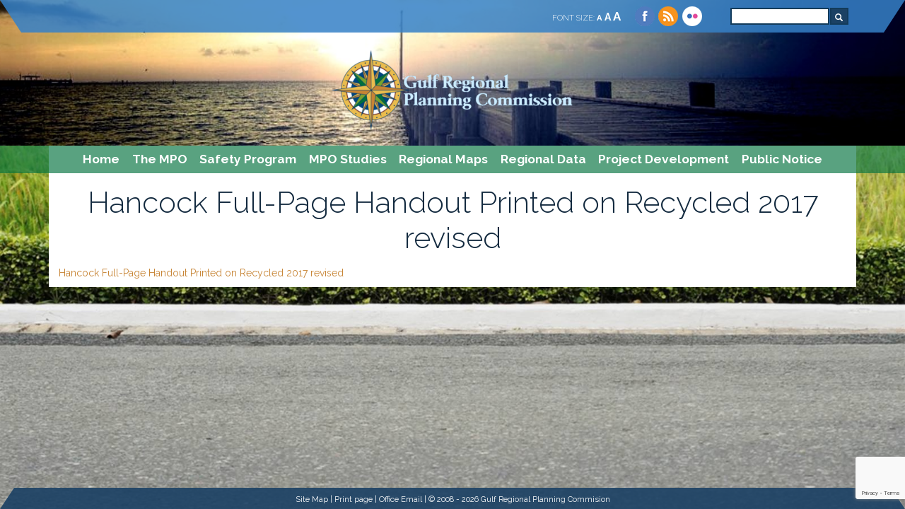

--- FILE ---
content_type: text/html; charset=UTF-8
request_url: https://grpc.com/home/hancock-full-page-handout-printed-on-recycled-2017-revised-2/
body_size: 9470
content:
<!DOCTYPE html>
<html>
<head>
	<meta charset='utf-8'>
	<meta http-equiv="X-UA-Compatible" content="IE=edge">
	<meta name="viewport" content="width=device-width, initial-scale=1">
	<title>Hancock Full-Page Handout Printed on Recycled 2017 revised | Gulf Regional Planning Commission</title>
	<meta name="author" content="The Focus Group">
	<meta name="rating" content="General">
	<link rel="icon" type="image/x-icon" href="https://grpc.com/wp-content/themes/grpc-theme/favicon.ico">
	<link href='https://fonts.googleapis.com/css?family=Raleway:700,400,300|Open+Sans:400italic,700italic,400' rel='stylesheet' type='text/css'>
	<link rel="stylesheet" href="https://grpc.com/wp-content/themes/grpc-theme/css/bootstrap.min.css" type="text/css" media="all">
	<link rel="stylesheet" href="https://grpc.com/wp-content/themes/grpc-theme/css/flexslider.css" type="text/css" media="all">
	<link rel="stylesheet" href="https://grpc.com/wp-content/themes/grpc-theme/style.css" type="text/css" media="all">
	<link rel="stylesheet" href="https://use.fontawesome.com/releases/v5.8.2/css/all.css" integrity="sha384-oS3vJWv+0UjzBfQzYUhtDYW+Pj2yciDJxpsK1OYPAYjqT085Qq/1cq5FLXAZQ7Ay" crossorigin="anonymous">
	<!--[if lt IE 9]> <script src="https://html5shim.googlecode.com/svn/trunk/html5.js"></script> <![endif]-->
	<meta name='robots' content='index, follow, max-image-preview:large, max-snippet:-1, max-video-preview:-1' />
	<style>img:is([sizes="auto" i], [sizes^="auto," i]) { contain-intrinsic-size: 3000px 1500px }</style>
	
	<!-- This site is optimized with the Yoast SEO plugin v24.2 - https://yoast.com/wordpress/plugins/seo/ -->
	<meta name="description" content="Gulf Regional Planning Commission (GRPC) provides general planning support to Hancock, Harrison and Jackson counties." />
	<link rel="canonical" href="https://grpc.com/home/hancock-full-page-handout-printed-on-recycled-2017-revised-2/" />
	<meta property="og:locale" content="en_US" />
	<meta property="og:type" content="article" />
	<meta property="og:title" content="Hancock Full-Page Handout Printed on Recycled 2017 revised | Gulf Regional Planning Commission" />
	<meta property="og:description" content="Gulf Regional Planning Commission (GRPC) provides general planning support to Hancock, Harrison and Jackson counties." />
	<meta property="og:url" content="https://grpc.com/home/hancock-full-page-handout-printed-on-recycled-2017-revised-2/" />
	<meta property="og:site_name" content="Gulf Regional Planning Commission" />
	<meta property="article:publisher" content="https://www.facebook.com/pages/Gulf-Regional-Planning-Commission/385384369539" />
	<meta property="og:image" content="https://grpc.com/home/hancock-full-page-handout-printed-on-recycled-2017-revised-2" />
	<meta property="og:image:width" content="379" />
	<meta property="og:image:height" content="125" />
	<meta property="og:image:type" content="image/png" />
	<meta name="twitter:card" content="summary_large_image" />
	<script type="application/ld+json" class="yoast-schema-graph">{"@context":"https://schema.org","@graph":[{"@type":"WebPage","@id":"https://grpc.com/home/hancock-full-page-handout-printed-on-recycled-2017-revised-2/","url":"https://grpc.com/home/hancock-full-page-handout-printed-on-recycled-2017-revised-2/","name":"Hancock Full-Page Handout Printed on Recycled 2017 revised | Gulf Regional Planning Commission","isPartOf":{"@id":"https://grpc.com/#website"},"primaryImageOfPage":{"@id":"https://grpc.com/home/hancock-full-page-handout-printed-on-recycled-2017-revised-2/#primaryimage"},"image":{"@id":"https://grpc.com/home/hancock-full-page-handout-printed-on-recycled-2017-revised-2/#primaryimage"},"thumbnailUrl":"","datePublished":"2017-09-28T15:46:08+00:00","dateModified":"2017-09-28T15:46:08+00:00","description":"Gulf Regional Planning Commission (GRPC) provides general planning support to Hancock, Harrison and Jackson counties.","breadcrumb":{"@id":"https://grpc.com/home/hancock-full-page-handout-printed-on-recycled-2017-revised-2/#breadcrumb"},"inLanguage":"en-CA","potentialAction":[{"@type":"ReadAction","target":["https://grpc.com/home/hancock-full-page-handout-printed-on-recycled-2017-revised-2/"]}]},{"@type":"ImageObject","inLanguage":"en-CA","@id":"https://grpc.com/home/hancock-full-page-handout-printed-on-recycled-2017-revised-2/#primaryimage","url":"","contentUrl":""},{"@type":"BreadcrumbList","@id":"https://grpc.com/home/hancock-full-page-handout-printed-on-recycled-2017-revised-2/#breadcrumb","itemListElement":[{"@type":"ListItem","position":1,"name":"Home","item":"https://grpc.com/"},{"@type":"ListItem","position":2,"name":"Hancock Full-Page Handout Printed on Recycled 2017 revised"}]},{"@type":"WebSite","@id":"https://grpc.com/#website","url":"https://grpc.com/","name":"Gulf Regional Planning Commission","description":"","publisher":{"@id":"https://grpc.com/#organization"},"potentialAction":[{"@type":"SearchAction","target":{"@type":"EntryPoint","urlTemplate":"https://grpc.com/?s={search_term_string}"},"query-input":{"@type":"PropertyValueSpecification","valueRequired":true,"valueName":"search_term_string"}}],"inLanguage":"en-CA"},{"@type":"Organization","@id":"https://grpc.com/#organization","name":"Gulf Regional Planning Commission","url":"https://grpc.com/","logo":{"@type":"ImageObject","inLanguage":"en-CA","@id":"https://grpc.com/#/schema/logo/image/","url":"https://grpc.com/wp-content/uploads/2015/06/logo.png","contentUrl":"https://grpc.com/wp-content/uploads/2015/06/logo.png","width":379,"height":125,"caption":"Gulf Regional Planning Commission"},"image":{"@id":"https://grpc.com/#/schema/logo/image/"},"sameAs":["https://www.facebook.com/pages/Gulf-Regional-Planning-Commission/385384369539"]}]}</script>
	<!-- / Yoast SEO plugin. -->


<script type="text/javascript">
/* <![CDATA[ */
window._wpemojiSettings = {"baseUrl":"https:\/\/s.w.org\/images\/core\/emoji\/15.0.3\/72x72\/","ext":".png","svgUrl":"https:\/\/s.w.org\/images\/core\/emoji\/15.0.3\/svg\/","svgExt":".svg","source":{"concatemoji":"https:\/\/grpc.com\/wp-includes\/js\/wp-emoji-release.min.js?ver=611b27498130fe3bc703324fd4cd3a0f"}};
/*! This file is auto-generated */
!function(i,n){var o,s,e;function c(e){try{var t={supportTests:e,timestamp:(new Date).valueOf()};sessionStorage.setItem(o,JSON.stringify(t))}catch(e){}}function p(e,t,n){e.clearRect(0,0,e.canvas.width,e.canvas.height),e.fillText(t,0,0);var t=new Uint32Array(e.getImageData(0,0,e.canvas.width,e.canvas.height).data),r=(e.clearRect(0,0,e.canvas.width,e.canvas.height),e.fillText(n,0,0),new Uint32Array(e.getImageData(0,0,e.canvas.width,e.canvas.height).data));return t.every(function(e,t){return e===r[t]})}function u(e,t,n){switch(t){case"flag":return n(e,"\ud83c\udff3\ufe0f\u200d\u26a7\ufe0f","\ud83c\udff3\ufe0f\u200b\u26a7\ufe0f")?!1:!n(e,"\ud83c\uddfa\ud83c\uddf3","\ud83c\uddfa\u200b\ud83c\uddf3")&&!n(e,"\ud83c\udff4\udb40\udc67\udb40\udc62\udb40\udc65\udb40\udc6e\udb40\udc67\udb40\udc7f","\ud83c\udff4\u200b\udb40\udc67\u200b\udb40\udc62\u200b\udb40\udc65\u200b\udb40\udc6e\u200b\udb40\udc67\u200b\udb40\udc7f");case"emoji":return!n(e,"\ud83d\udc26\u200d\u2b1b","\ud83d\udc26\u200b\u2b1b")}return!1}function f(e,t,n){var r="undefined"!=typeof WorkerGlobalScope&&self instanceof WorkerGlobalScope?new OffscreenCanvas(300,150):i.createElement("canvas"),a=r.getContext("2d",{willReadFrequently:!0}),o=(a.textBaseline="top",a.font="600 32px Arial",{});return e.forEach(function(e){o[e]=t(a,e,n)}),o}function t(e){var t=i.createElement("script");t.src=e,t.defer=!0,i.head.appendChild(t)}"undefined"!=typeof Promise&&(o="wpEmojiSettingsSupports",s=["flag","emoji"],n.supports={everything:!0,everythingExceptFlag:!0},e=new Promise(function(e){i.addEventListener("DOMContentLoaded",e,{once:!0})}),new Promise(function(t){var n=function(){try{var e=JSON.parse(sessionStorage.getItem(o));if("object"==typeof e&&"number"==typeof e.timestamp&&(new Date).valueOf()<e.timestamp+604800&&"object"==typeof e.supportTests)return e.supportTests}catch(e){}return null}();if(!n){if("undefined"!=typeof Worker&&"undefined"!=typeof OffscreenCanvas&&"undefined"!=typeof URL&&URL.createObjectURL&&"undefined"!=typeof Blob)try{var e="postMessage("+f.toString()+"("+[JSON.stringify(s),u.toString(),p.toString()].join(",")+"));",r=new Blob([e],{type:"text/javascript"}),a=new Worker(URL.createObjectURL(r),{name:"wpTestEmojiSupports"});return void(a.onmessage=function(e){c(n=e.data),a.terminate(),t(n)})}catch(e){}c(n=f(s,u,p))}t(n)}).then(function(e){for(var t in e)n.supports[t]=e[t],n.supports.everything=n.supports.everything&&n.supports[t],"flag"!==t&&(n.supports.everythingExceptFlag=n.supports.everythingExceptFlag&&n.supports[t]);n.supports.everythingExceptFlag=n.supports.everythingExceptFlag&&!n.supports.flag,n.DOMReady=!1,n.readyCallback=function(){n.DOMReady=!0}}).then(function(){return e}).then(function(){var e;n.supports.everything||(n.readyCallback(),(e=n.source||{}).concatemoji?t(e.concatemoji):e.wpemoji&&e.twemoji&&(t(e.twemoji),t(e.wpemoji)))}))}((window,document),window._wpemojiSettings);
/* ]]> */
</script>
<link rel='stylesheet' id='dce-dynamic-visibility-style-css' href='https://grpc.com/wp-content/plugins/dynamic-visibility-for-elementor/assets/css/dynamic-visibility.css?ver=5.0.16' type='text/css' media='all' />
<style id='wp-emoji-styles-inline-css' type='text/css'>

	img.wp-smiley, img.emoji {
		display: inline !important;
		border: none !important;
		box-shadow: none !important;
		height: 1em !important;
		width: 1em !important;
		margin: 0 0.07em !important;
		vertical-align: -0.1em !important;
		background: none !important;
		padding: 0 !important;
	}
</style>
<link rel='stylesheet' id='wp-block-library-css' href='https://grpc.com/wp-includes/css/dist/block-library/style.min.css?ver=611b27498130fe3bc703324fd4cd3a0f' type='text/css' media='all' />
<style id='classic-theme-styles-inline-css' type='text/css'>
/*! This file is auto-generated */
.wp-block-button__link{color:#fff;background-color:#32373c;border-radius:9999px;box-shadow:none;text-decoration:none;padding:calc(.667em + 2px) calc(1.333em + 2px);font-size:1.125em}.wp-block-file__button{background:#32373c;color:#fff;text-decoration:none}
</style>
<style id='global-styles-inline-css' type='text/css'>
:root{--wp--preset--aspect-ratio--square: 1;--wp--preset--aspect-ratio--4-3: 4/3;--wp--preset--aspect-ratio--3-4: 3/4;--wp--preset--aspect-ratio--3-2: 3/2;--wp--preset--aspect-ratio--2-3: 2/3;--wp--preset--aspect-ratio--16-9: 16/9;--wp--preset--aspect-ratio--9-16: 9/16;--wp--preset--color--black: #000000;--wp--preset--color--cyan-bluish-gray: #abb8c3;--wp--preset--color--white: #ffffff;--wp--preset--color--pale-pink: #f78da7;--wp--preset--color--vivid-red: #cf2e2e;--wp--preset--color--luminous-vivid-orange: #ff6900;--wp--preset--color--luminous-vivid-amber: #fcb900;--wp--preset--color--light-green-cyan: #7bdcb5;--wp--preset--color--vivid-green-cyan: #00d084;--wp--preset--color--pale-cyan-blue: #8ed1fc;--wp--preset--color--vivid-cyan-blue: #0693e3;--wp--preset--color--vivid-purple: #9b51e0;--wp--preset--gradient--vivid-cyan-blue-to-vivid-purple: linear-gradient(135deg,rgba(6,147,227,1) 0%,rgb(155,81,224) 100%);--wp--preset--gradient--light-green-cyan-to-vivid-green-cyan: linear-gradient(135deg,rgb(122,220,180) 0%,rgb(0,208,130) 100%);--wp--preset--gradient--luminous-vivid-amber-to-luminous-vivid-orange: linear-gradient(135deg,rgba(252,185,0,1) 0%,rgba(255,105,0,1) 100%);--wp--preset--gradient--luminous-vivid-orange-to-vivid-red: linear-gradient(135deg,rgba(255,105,0,1) 0%,rgb(207,46,46) 100%);--wp--preset--gradient--very-light-gray-to-cyan-bluish-gray: linear-gradient(135deg,rgb(238,238,238) 0%,rgb(169,184,195) 100%);--wp--preset--gradient--cool-to-warm-spectrum: linear-gradient(135deg,rgb(74,234,220) 0%,rgb(151,120,209) 20%,rgb(207,42,186) 40%,rgb(238,44,130) 60%,rgb(251,105,98) 80%,rgb(254,248,76) 100%);--wp--preset--gradient--blush-light-purple: linear-gradient(135deg,rgb(255,206,236) 0%,rgb(152,150,240) 100%);--wp--preset--gradient--blush-bordeaux: linear-gradient(135deg,rgb(254,205,165) 0%,rgb(254,45,45) 50%,rgb(107,0,62) 100%);--wp--preset--gradient--luminous-dusk: linear-gradient(135deg,rgb(255,203,112) 0%,rgb(199,81,192) 50%,rgb(65,88,208) 100%);--wp--preset--gradient--pale-ocean: linear-gradient(135deg,rgb(255,245,203) 0%,rgb(182,227,212) 50%,rgb(51,167,181) 100%);--wp--preset--gradient--electric-grass: linear-gradient(135deg,rgb(202,248,128) 0%,rgb(113,206,126) 100%);--wp--preset--gradient--midnight: linear-gradient(135deg,rgb(2,3,129) 0%,rgb(40,116,252) 100%);--wp--preset--font-size--small: 13px;--wp--preset--font-size--medium: 20px;--wp--preset--font-size--large: 36px;--wp--preset--font-size--x-large: 42px;--wp--preset--spacing--20: 0.44rem;--wp--preset--spacing--30: 0.67rem;--wp--preset--spacing--40: 1rem;--wp--preset--spacing--50: 1.5rem;--wp--preset--spacing--60: 2.25rem;--wp--preset--spacing--70: 3.38rem;--wp--preset--spacing--80: 5.06rem;--wp--preset--shadow--natural: 6px 6px 9px rgba(0, 0, 0, 0.2);--wp--preset--shadow--deep: 12px 12px 50px rgba(0, 0, 0, 0.4);--wp--preset--shadow--sharp: 6px 6px 0px rgba(0, 0, 0, 0.2);--wp--preset--shadow--outlined: 6px 6px 0px -3px rgba(255, 255, 255, 1), 6px 6px rgba(0, 0, 0, 1);--wp--preset--shadow--crisp: 6px 6px 0px rgba(0, 0, 0, 1);}:where(.is-layout-flex){gap: 0.5em;}:where(.is-layout-grid){gap: 0.5em;}body .is-layout-flex{display: flex;}.is-layout-flex{flex-wrap: wrap;align-items: center;}.is-layout-flex > :is(*, div){margin: 0;}body .is-layout-grid{display: grid;}.is-layout-grid > :is(*, div){margin: 0;}:where(.wp-block-columns.is-layout-flex){gap: 2em;}:where(.wp-block-columns.is-layout-grid){gap: 2em;}:where(.wp-block-post-template.is-layout-flex){gap: 1.25em;}:where(.wp-block-post-template.is-layout-grid){gap: 1.25em;}.has-black-color{color: var(--wp--preset--color--black) !important;}.has-cyan-bluish-gray-color{color: var(--wp--preset--color--cyan-bluish-gray) !important;}.has-white-color{color: var(--wp--preset--color--white) !important;}.has-pale-pink-color{color: var(--wp--preset--color--pale-pink) !important;}.has-vivid-red-color{color: var(--wp--preset--color--vivid-red) !important;}.has-luminous-vivid-orange-color{color: var(--wp--preset--color--luminous-vivid-orange) !important;}.has-luminous-vivid-amber-color{color: var(--wp--preset--color--luminous-vivid-amber) !important;}.has-light-green-cyan-color{color: var(--wp--preset--color--light-green-cyan) !important;}.has-vivid-green-cyan-color{color: var(--wp--preset--color--vivid-green-cyan) !important;}.has-pale-cyan-blue-color{color: var(--wp--preset--color--pale-cyan-blue) !important;}.has-vivid-cyan-blue-color{color: var(--wp--preset--color--vivid-cyan-blue) !important;}.has-vivid-purple-color{color: var(--wp--preset--color--vivid-purple) !important;}.has-black-background-color{background-color: var(--wp--preset--color--black) !important;}.has-cyan-bluish-gray-background-color{background-color: var(--wp--preset--color--cyan-bluish-gray) !important;}.has-white-background-color{background-color: var(--wp--preset--color--white) !important;}.has-pale-pink-background-color{background-color: var(--wp--preset--color--pale-pink) !important;}.has-vivid-red-background-color{background-color: var(--wp--preset--color--vivid-red) !important;}.has-luminous-vivid-orange-background-color{background-color: var(--wp--preset--color--luminous-vivid-orange) !important;}.has-luminous-vivid-amber-background-color{background-color: var(--wp--preset--color--luminous-vivid-amber) !important;}.has-light-green-cyan-background-color{background-color: var(--wp--preset--color--light-green-cyan) !important;}.has-vivid-green-cyan-background-color{background-color: var(--wp--preset--color--vivid-green-cyan) !important;}.has-pale-cyan-blue-background-color{background-color: var(--wp--preset--color--pale-cyan-blue) !important;}.has-vivid-cyan-blue-background-color{background-color: var(--wp--preset--color--vivid-cyan-blue) !important;}.has-vivid-purple-background-color{background-color: var(--wp--preset--color--vivid-purple) !important;}.has-black-border-color{border-color: var(--wp--preset--color--black) !important;}.has-cyan-bluish-gray-border-color{border-color: var(--wp--preset--color--cyan-bluish-gray) !important;}.has-white-border-color{border-color: var(--wp--preset--color--white) !important;}.has-pale-pink-border-color{border-color: var(--wp--preset--color--pale-pink) !important;}.has-vivid-red-border-color{border-color: var(--wp--preset--color--vivid-red) !important;}.has-luminous-vivid-orange-border-color{border-color: var(--wp--preset--color--luminous-vivid-orange) !important;}.has-luminous-vivid-amber-border-color{border-color: var(--wp--preset--color--luminous-vivid-amber) !important;}.has-light-green-cyan-border-color{border-color: var(--wp--preset--color--light-green-cyan) !important;}.has-vivid-green-cyan-border-color{border-color: var(--wp--preset--color--vivid-green-cyan) !important;}.has-pale-cyan-blue-border-color{border-color: var(--wp--preset--color--pale-cyan-blue) !important;}.has-vivid-cyan-blue-border-color{border-color: var(--wp--preset--color--vivid-cyan-blue) !important;}.has-vivid-purple-border-color{border-color: var(--wp--preset--color--vivid-purple) !important;}.has-vivid-cyan-blue-to-vivid-purple-gradient-background{background: var(--wp--preset--gradient--vivid-cyan-blue-to-vivid-purple) !important;}.has-light-green-cyan-to-vivid-green-cyan-gradient-background{background: var(--wp--preset--gradient--light-green-cyan-to-vivid-green-cyan) !important;}.has-luminous-vivid-amber-to-luminous-vivid-orange-gradient-background{background: var(--wp--preset--gradient--luminous-vivid-amber-to-luminous-vivid-orange) !important;}.has-luminous-vivid-orange-to-vivid-red-gradient-background{background: var(--wp--preset--gradient--luminous-vivid-orange-to-vivid-red) !important;}.has-very-light-gray-to-cyan-bluish-gray-gradient-background{background: var(--wp--preset--gradient--very-light-gray-to-cyan-bluish-gray) !important;}.has-cool-to-warm-spectrum-gradient-background{background: var(--wp--preset--gradient--cool-to-warm-spectrum) !important;}.has-blush-light-purple-gradient-background{background: var(--wp--preset--gradient--blush-light-purple) !important;}.has-blush-bordeaux-gradient-background{background: var(--wp--preset--gradient--blush-bordeaux) !important;}.has-luminous-dusk-gradient-background{background: var(--wp--preset--gradient--luminous-dusk) !important;}.has-pale-ocean-gradient-background{background: var(--wp--preset--gradient--pale-ocean) !important;}.has-electric-grass-gradient-background{background: var(--wp--preset--gradient--electric-grass) !important;}.has-midnight-gradient-background{background: var(--wp--preset--gradient--midnight) !important;}.has-small-font-size{font-size: var(--wp--preset--font-size--small) !important;}.has-medium-font-size{font-size: var(--wp--preset--font-size--medium) !important;}.has-large-font-size{font-size: var(--wp--preset--font-size--large) !important;}.has-x-large-font-size{font-size: var(--wp--preset--font-size--x-large) !important;}
:where(.wp-block-post-template.is-layout-flex){gap: 1.25em;}:where(.wp-block-post-template.is-layout-grid){gap: 1.25em;}
:where(.wp-block-columns.is-layout-flex){gap: 2em;}:where(.wp-block-columns.is-layout-grid){gap: 2em;}
:root :where(.wp-block-pullquote){font-size: 1.5em;line-height: 1.6;}
</style>
<link rel='stylesheet' id='contact-form-7-css' href='https://grpc.com/wp-content/plugins/contact-form-7/includes/css/styles.css?ver=6.0.2' type='text/css' media='all' />
<link rel='stylesheet' id='yop-public-css' href='https://grpc.com/wp-content/plugins/yop-poll/public/assets/css/yop-poll-public-6.5.35.css?ver=611b27498130fe3bc703324fd4cd3a0f' type='text/css' media='all' />
<link rel='stylesheet' id='wp-pagenavi-css' href='https://grpc.com/wp-content/plugins/wp-pagenavi/pagenavi-css.css?ver=2.70' type='text/css' media='all' />
<link rel='stylesheet' id='btnsx-css' href='https://grpc.com/wp-content/plugins/buttons-x/assets/css/common/button.min.css?ver=0.8.6' type='text/css' media='all' />
<script type="text/javascript" src="https://grpc.com/wp-includes/js/jquery/jquery.min.js?ver=3.7.1" id="jquery-core-js"></script>
<script type="text/javascript" src="https://grpc.com/wp-includes/js/jquery/jquery-migrate.min.js?ver=3.4.1" id="jquery-migrate-js"></script>
<script type="text/javascript" id="yop-public-js-extra">
/* <![CDATA[ */
var objectL10n = {"yopPollParams":{"urlParams":{"ajax":"https:\/\/grpc.com\/wp-admin\/admin-ajax.php","wpLogin":"https:\/\/grpc.com\/wp-login.php?redirect_to=https%3A%2F%2Fgrpc.com%2Fwp-admin%2Fadmin-ajax.php%3Faction%3Dyop_poll_record_wordpress_vote"},"apiParams":{"reCaptcha":{"siteKey":""},"reCaptchaV2Invisible":{"siteKey":""},"reCaptchaV3":{"siteKey":""},"hCaptcha":{"siteKey":""}},"captchaParams":{"imgPath":"https:\/\/grpc.com\/wp-content\/plugins\/yop-poll\/public\/assets\/img\/","url":"https:\/\/grpc.com\/wp-content\/plugins\/yop-poll\/app.php","accessibilityAlt":"Sound icon","accessibilityTitle":"Accessibility option: listen to a question and answer it!","accessibilityDescription":"Type below the <strong>answer<\/strong> to what you hear. Numbers or words:","explanation":"Click or touch the <strong>ANSWER<\/strong>","refreshAlt":"Refresh\/reload icon","refreshTitle":"Refresh\/reload: get new images and accessibility option!"},"voteParams":{"invalidPoll":"Invalid Poll","noAnswersSelected":"No answer selected","minAnswersRequired":"At least {min_answers_allowed} answer(s) required","maxAnswersRequired":"A max of {max_answers_allowed} answer(s) accepted","noAnswerForOther":"No other answer entered","noValueForCustomField":"{custom_field_name} is required","tooManyCharsForCustomField":"Text for {custom_field_name} is too long","consentNotChecked":"You must agree to our terms and conditions","noCaptchaSelected":"Captcha is required","thankYou":"Thank you for your vote"},"resultsParams":{"singleVote":"vote","multipleVotes":"votes","singleAnswer":"answer","multipleAnswers":"answers"}}};
/* ]]> */
</script>
<script type="text/javascript" src="https://grpc.com/wp-content/plugins/yop-poll/public/assets/js/yop-poll-public-6.5.35.min.js?ver=611b27498130fe3bc703324fd4cd3a0f" id="yop-public-js"></script>
<link rel="https://api.w.org/" href="https://grpc.com/wp-json/" /><link rel="alternate" title="JSON" type="application/json" href="https://grpc.com/wp-json/wp/v2/media/4393" /><link rel="EditURI" type="application/rsd+xml" title="RSD" href="https://grpc.com/xmlrpc.php?rsd" />

<link rel='shortlink' href='https://grpc.com/?p=4393' />
<link rel="alternate" title="oEmbed (JSON)" type="application/json+oembed" href="https://grpc.com/wp-json/oembed/1.0/embed?url=https%3A%2F%2Fgrpc.com%2Fhome%2Fhancock-full-page-handout-printed-on-recycled-2017-revised-2%2F" />
<link rel="alternate" title="oEmbed (XML)" type="text/xml+oembed" href="https://grpc.com/wp-json/oembed/1.0/embed?url=https%3A%2F%2Fgrpc.com%2Fhome%2Fhancock-full-page-handout-printed-on-recycled-2017-revised-2%2F&#038;format=xml" />
<meta name="facebook-domain-verification" content="8zkbjw46an79ntwytolfxfagh7u2bo" /><script type="text/javascript">
(function(url){
	if(/(?:Chrome\/26\.0\.1410\.63 Safari\/537\.31|WordfenceTestMonBot)/.test(navigator.userAgent)){ return; }
	var addEvent = function(evt, handler) {
		if (window.addEventListener) {
			document.addEventListener(evt, handler, false);
		} else if (window.attachEvent) {
			document.attachEvent('on' + evt, handler);
		}
	};
	var removeEvent = function(evt, handler) {
		if (window.removeEventListener) {
			document.removeEventListener(evt, handler, false);
		} else if (window.detachEvent) {
			document.detachEvent('on' + evt, handler);
		}
	};
	var evts = 'contextmenu dblclick drag dragend dragenter dragleave dragover dragstart drop keydown keypress keyup mousedown mousemove mouseout mouseover mouseup mousewheel scroll'.split(' ');
	var logHuman = function() {
		if (window.wfLogHumanRan) { return; }
		window.wfLogHumanRan = true;
		var wfscr = document.createElement('script');
		wfscr.type = 'text/javascript';
		wfscr.async = true;
		wfscr.src = url + '&r=' + Math.random();
		(document.getElementsByTagName('head')[0]||document.getElementsByTagName('body')[0]).appendChild(wfscr);
		for (var i = 0; i < evts.length; i++) {
			removeEvent(evts[i], logHuman);
		}
	};
	for (var i = 0; i < evts.length; i++) {
		addEvent(evts[i], logHuman);
	}
})('//grpc.com/?wordfence_lh=1&hid=E0B540EBFC6776CB405A4B6F61FD00AD');
</script><meta name="generator" content="Elementor 3.26.4; features: additional_custom_breakpoints; settings: css_print_method-external, google_font-enabled, font_display-auto">
			<style>
				.e-con.e-parent:nth-of-type(n+4):not(.e-lazyloaded):not(.e-no-lazyload),
				.e-con.e-parent:nth-of-type(n+4):not(.e-lazyloaded):not(.e-no-lazyload) * {
					background-image: none !important;
				}
				@media screen and (max-height: 1024px) {
					.e-con.e-parent:nth-of-type(n+3):not(.e-lazyloaded):not(.e-no-lazyload),
					.e-con.e-parent:nth-of-type(n+3):not(.e-lazyloaded):not(.e-no-lazyload) * {
						background-image: none !important;
					}
				}
				@media screen and (max-height: 640px) {
					.e-con.e-parent:nth-of-type(n+2):not(.e-lazyloaded):not(.e-no-lazyload),
					.e-con.e-parent:nth-of-type(n+2):not(.e-lazyloaded):not(.e-no-lazyload) * {
						background-image: none !important;
					}
				}
			</style>
			<meta name="generator" content="Powered by Buttons X - Powerful Button Builder for WordPress."/>
		<style type="text/css" id="wp-custom-css">
			.nobutton a{cursor: default !important;}



.projectdescription li {margin:0 padding-left:0 !important;}

.projectdescription li {margin:0px !important; padding:0 !important;
padding-bottom:1em !important;}

.projectdescription::first-line {
  font-size:2.1em;  font-weight:700; 
}
.projecttitle { text-align: left !important; }

.comments-wrapper .section-inner { min-width: 100%; }
		</style>
		</head>
<body class="attachment attachment-template-default attachmentid-4393 attachment-pdf chrome elementor-default elementor-kit-5908">
	<div class="wrapper" >
		<header class="site-header" style="background-image: url(https://grpc.com/wp-content/uploads/2015/09/SunsetHeader.jpg);">
			<div class="top-bar"> 
				<div class="container">
					<a class="skip-link screen-reader-text" href="#main-content" tabindex="1">Skip to<br>Main Content</a>
					<div class="font-size-changer"> 
						<span>Font Size:</span>
						<a class="font-size-normal" tabindex="2">A <span class="screen-reader-text">Normal font size</span></a>
						<a class="font-size-larger" tabindex="3">A <span class="screen-reader-text">Larger font size</span></a>
						<a class="font-size-largest" tabindex="4">A <span class="screen-reader-text">Largest font size</span></a>
					</div>
					<ul class="social-media">
						<li><a href="https://www.facebook.com/GulfRegionalPlanning/" target="_blank"><img src="https://grpc.com/wp-content/themes/grpc-theme/images/icon-facebook.png" height="24" width="24" alt="Facebook"></a></li>
						<li><a href="https://grpc.com/feed/" target="_blank"><img src="https://grpc.com/wp-content/themes/grpc-theme/images/icon-rss.png" height="24" width="24" alt="RSS Feed"></a></li>
						<li><a href="https://www.flickr.com/photos/12663666@N00/sets/" target="_blank"><img src="https://grpc.com/wp-content/themes/grpc-theme/images/icon-flickr.png" height="24" width="24" alt="Flickr"></a></li>
					</ul>
					<div id="google_translate_element"></div>
					<form role="search" method="get" class="search-form" action="https://grpc.com/">
						<label>
							<span class="screen-reader-text">Search for:</span>
							<input type="search" class="search-field" placeholder="" value="" name="s" />
						</label>
						<button class="search-submit"><span class="glyphicon glyphicon-search"></span></button>
					</form>
				</div>
			</div>
									<h1 class="logo">
							<a href="https://grpc.com">
								<img src="https://grpc.com/wp-content/uploads/2016/06/GRPC-Light-Bluet.png" alt="Gulf Regional Planning Commission">
							</a>
						</h1>
						<nav>
							<div class="container">
								<button class="mobile-nav-button"><span class="glyphicon glyphicon-menu-hamburger"></span> Menu</button>
								<div class="clearfix"></div>
								<ul id="menu-grpc" class="menu"><li id="menu-item-9610" class="menu-item menu-item-type-post_type menu-item-object-page menu-item-home menu-item-9610"><a href="https://grpc.com/">Home</a></li>
<li id="menu-item-9613" class="menu-item menu-item-type-post_type menu-item-object-page menu-item-9613"><a href="https://grpc.com/mpo-plans/">The MPO</a></li>
<li id="menu-item-9622" class="menu-item menu-item-type-post_type menu-item-object-page menu-item-9622"><a href="https://grpc.com/get-to-b-transportation-safety-program/">Safety Program</a></li>
<li id="menu-item-9628" class="menu-item menu-item-type-post_type menu-item-object-page menu-item-9628"><a href="https://grpc.com/mpo-studies/">MPO Studies</a></li>
<li id="menu-item-9629" class="menu-item menu-item-type-post_type menu-item-object-page menu-item-9629"><a href="https://grpc.com/7184-2/">Regional Maps</a></li>
<li id="menu-item-9638" class="menu-item menu-item-type-post_type menu-item-object-page menu-item-9638"><a href="https://grpc.com/mtp-2045-finaldocs/">Regional Data</a></li>
<li id="menu-item-9666" class="menu-item menu-item-type-post_type menu-item-object-page menu-item-9666"><a href="https://grpc.com/mpo-programs/project-development/">Project Development</a></li>
<li id="menu-item-9615" class="menu-item menu-item-type-post_type menu-item-object-page menu-item-9615"><a href="https://grpc.com/equity/">Public Notice</a></li>
</ul>							</div>
						</nav>
							</header>
		<div id="main-content"></div><main>
	<div class="container">
		<div class="row title-area">
			<div class="col-sm-12">
				<h1>Hancock Full-Page Handout Printed on Recycled 2017 revised</h1>			</div>
		</div>
				<p class="attachment"><a href='https://grpc.com/wp-content/uploads/2015/04/Hancock-Full-Page-Handout-Printed-on-Recycled-2017-revised.pdf'>Hancock Full-Page Handout Printed on Recycled 2017 revised</a></p>
	</div>
</main>
		<footer class="site-footer">
			<div class="container">
				<p>
					<small>
						<a href="https://grpc.com/sitemap/">Site Map</a> |
						<span class="xs-hide"><a href="javascript:window.print()">Print page</a> |</span>
						<a href="https://portal.office.com" target="_blank">Office Email</a> |
						&copy; 2008 - 2026 Gulf Regional Planning Commision
					</small>
				</p>
			</div>
		</footer>
	</div><!-- End wrapper -->
				<script type='text/javascript'>
				const lazyloadRunObserver = () => {
					const lazyloadBackgrounds = document.querySelectorAll( `.e-con.e-parent:not(.e-lazyloaded)` );
					const lazyloadBackgroundObserver = new IntersectionObserver( ( entries ) => {
						entries.forEach( ( entry ) => {
							if ( entry.isIntersecting ) {
								let lazyloadBackground = entry.target;
								if( lazyloadBackground ) {
									lazyloadBackground.classList.add( 'e-lazyloaded' );
								}
								lazyloadBackgroundObserver.unobserve( entry.target );
							}
						});
					}, { rootMargin: '200px 0px 200px 0px' } );
					lazyloadBackgrounds.forEach( ( lazyloadBackground ) => {
						lazyloadBackgroundObserver.observe( lazyloadBackground );
					} );
				};
				const events = [
					'DOMContentLoaded',
					'elementor/lazyload/observe',
				];
				events.forEach( ( event ) => {
					document.addEventListener( event, lazyloadRunObserver );
				} );
			</script>
			<script type="text/javascript" src="https://grpc.com/wp-content/themes/grpc-theme/js/jquery.flexslider-min.js?ver=611b27498130fe3bc703324fd4cd3a0f" id="flexslider-js"></script>
<script type="text/javascript" src="https://grpc.com/wp-content/themes/grpc-theme/js/magnific-popup.js?ver=611b27498130fe3bc703324fd4cd3a0f" id="magnific-popup-js"></script>
<script type="text/javascript" src="https://grpc.com/wp-content/themes/grpc-theme/js/bootstrap.min.js?ver=611b27498130fe3bc703324fd4cd3a0f" id="bootstrap-js"></script>
<script type="text/javascript" src="https://grpc.com/wp-content/themes/grpc-theme/js/scripts.js?ver=611b27498130fe3bc703324fd4cd3a0f" id="scripts-js"></script>
<script type="text/javascript" src="https://grpc.com/wp-includes/js/dist/hooks.min.js?ver=4d63a3d491d11ffd8ac6" id="wp-hooks-js"></script>
<script type="text/javascript" src="https://grpc.com/wp-includes/js/dist/i18n.min.js?ver=5e580eb46a90c2b997e6" id="wp-i18n-js"></script>
<script type="text/javascript" id="wp-i18n-js-after">
/* <![CDATA[ */
wp.i18n.setLocaleData( { 'text direction\u0004ltr': [ 'ltr' ] } );
/* ]]> */
</script>
<script type="text/javascript" src="https://grpc.com/wp-content/plugins/contact-form-7/includes/swv/js/index.js?ver=6.0.2" id="swv-js"></script>
<script type="text/javascript" id="contact-form-7-js-translations">
/* <![CDATA[ */
( function( domain, translations ) {
	var localeData = translations.locale_data[ domain ] || translations.locale_data.messages;
	localeData[""].domain = domain;
	wp.i18n.setLocaleData( localeData, domain );
} )( "contact-form-7", {"translation-revision-date":"2024-03-18 08:32:04+0000","generator":"GlotPress\/4.0.1","domain":"messages","locale_data":{"messages":{"":{"domain":"messages","plural-forms":"nplurals=2; plural=n != 1;","lang":"en_CA"},"Error:":["Error:"]}},"comment":{"reference":"includes\/js\/index.js"}} );
/* ]]> */
</script>
<script type="text/javascript" id="contact-form-7-js-before">
/* <![CDATA[ */
var wpcf7 = {
    "api": {
        "root": "https:\/\/grpc.com\/wp-json\/",
        "namespace": "contact-form-7\/v1"
    }
};
/* ]]> */
</script>
<script type="text/javascript" src="https://grpc.com/wp-content/plugins/contact-form-7/includes/js/index.js?ver=6.0.2" id="contact-form-7-js"></script>
<script type="text/javascript" src="https://www.google.com/recaptcha/api.js?render=6LcTlp8UAAAAAB6HMPoe0R9Y1OpBlOw6Pu2Zf3yQ&amp;ver=3.0" id="google-recaptcha-js"></script>
<script type="text/javascript" src="https://grpc.com/wp-includes/js/dist/vendor/wp-polyfill.min.js?ver=3.15.0" id="wp-polyfill-js"></script>
<script type="text/javascript" id="wpcf7-recaptcha-js-before">
/* <![CDATA[ */
var wpcf7_recaptcha = {
    "sitekey": "6LcTlp8UAAAAAB6HMPoe0R9Y1OpBlOw6Pu2Zf3yQ",
    "actions": {
        "homepage": "homepage",
        "contactform": "contactform"
    }
};
/* ]]> */
</script>
<script type="text/javascript" src="https://grpc.com/wp-content/plugins/contact-form-7/modules/recaptcha/index.js?ver=6.0.2" id="wpcf7-recaptcha-js"></script>
<script type="text/javascript" src="https://grpc.com/wp-content/plugins/buttons-x/assets/js/public/btnsx.min.js?ver=0.8.6" id="btnsx-js"></script>
	<script src="https://stackpath.bootstrapcdn.com/bootstrap/3.4.1/js/bootstrap.min.js" integrity="sha384-aJ21OjlMXNL5UyIl/XNwTMqvzeRMZH2w8c5cRVpzpU8Y5bApTppSuUkhZXN0VxHd" crossorigin="anonymous"></script>
	<script type="text/javascript">
		function googleTranslateElementInit() {
		  new google.translate.TranslateElement({pageLanguage: 'en', layout: google.translate.TranslateElement.InlineLayout.SIMPLE}, 'google_translate_element');
		}
	</script>
	<script type="text/javascript" src="//translate.google.com/translate_a/element.js?cb=googleTranslateElementInit"></script>
	<script>
		(function(i,s,o,g,r,a,m){i['GoogleAnalyticsObject']=r;i[r]=i[r]||function(){
		(i[r].q=i[r].q||[]).push(arguments)},i[r].l=1*new Date();a=s.createElement(o),
		m=s.getElementsByTagName(o)[0];a.async=1;a.src=g;m.parentNode.insertBefore(a,m)
		})(window,document,'script','//www.google-analytics.com/analytics.js','ga');
	  
		ga('create', 'UA-66008714-1', 'auto');
		ga('require', 'displayfeatures');
		ga('send', 'pageview');
	</script>
</body>
</html>

--- FILE ---
content_type: text/html; charset=utf-8
request_url: https://www.google.com/recaptcha/api2/anchor?ar=1&k=6LcTlp8UAAAAAB6HMPoe0R9Y1OpBlOw6Pu2Zf3yQ&co=aHR0cHM6Ly9ncnBjLmNvbTo0NDM.&hl=en&v=7gg7H51Q-naNfhmCP3_R47ho&size=invisible&anchor-ms=20000&execute-ms=30000&cb=uyjqrn01c8a
body_size: 48403
content:
<!DOCTYPE HTML><html dir="ltr" lang="en"><head><meta http-equiv="Content-Type" content="text/html; charset=UTF-8">
<meta http-equiv="X-UA-Compatible" content="IE=edge">
<title>reCAPTCHA</title>
<style type="text/css">
/* cyrillic-ext */
@font-face {
  font-family: 'Roboto';
  font-style: normal;
  font-weight: 400;
  font-stretch: 100%;
  src: url(//fonts.gstatic.com/s/roboto/v48/KFO7CnqEu92Fr1ME7kSn66aGLdTylUAMa3GUBHMdazTgWw.woff2) format('woff2');
  unicode-range: U+0460-052F, U+1C80-1C8A, U+20B4, U+2DE0-2DFF, U+A640-A69F, U+FE2E-FE2F;
}
/* cyrillic */
@font-face {
  font-family: 'Roboto';
  font-style: normal;
  font-weight: 400;
  font-stretch: 100%;
  src: url(//fonts.gstatic.com/s/roboto/v48/KFO7CnqEu92Fr1ME7kSn66aGLdTylUAMa3iUBHMdazTgWw.woff2) format('woff2');
  unicode-range: U+0301, U+0400-045F, U+0490-0491, U+04B0-04B1, U+2116;
}
/* greek-ext */
@font-face {
  font-family: 'Roboto';
  font-style: normal;
  font-weight: 400;
  font-stretch: 100%;
  src: url(//fonts.gstatic.com/s/roboto/v48/KFO7CnqEu92Fr1ME7kSn66aGLdTylUAMa3CUBHMdazTgWw.woff2) format('woff2');
  unicode-range: U+1F00-1FFF;
}
/* greek */
@font-face {
  font-family: 'Roboto';
  font-style: normal;
  font-weight: 400;
  font-stretch: 100%;
  src: url(//fonts.gstatic.com/s/roboto/v48/KFO7CnqEu92Fr1ME7kSn66aGLdTylUAMa3-UBHMdazTgWw.woff2) format('woff2');
  unicode-range: U+0370-0377, U+037A-037F, U+0384-038A, U+038C, U+038E-03A1, U+03A3-03FF;
}
/* math */
@font-face {
  font-family: 'Roboto';
  font-style: normal;
  font-weight: 400;
  font-stretch: 100%;
  src: url(//fonts.gstatic.com/s/roboto/v48/KFO7CnqEu92Fr1ME7kSn66aGLdTylUAMawCUBHMdazTgWw.woff2) format('woff2');
  unicode-range: U+0302-0303, U+0305, U+0307-0308, U+0310, U+0312, U+0315, U+031A, U+0326-0327, U+032C, U+032F-0330, U+0332-0333, U+0338, U+033A, U+0346, U+034D, U+0391-03A1, U+03A3-03A9, U+03B1-03C9, U+03D1, U+03D5-03D6, U+03F0-03F1, U+03F4-03F5, U+2016-2017, U+2034-2038, U+203C, U+2040, U+2043, U+2047, U+2050, U+2057, U+205F, U+2070-2071, U+2074-208E, U+2090-209C, U+20D0-20DC, U+20E1, U+20E5-20EF, U+2100-2112, U+2114-2115, U+2117-2121, U+2123-214F, U+2190, U+2192, U+2194-21AE, U+21B0-21E5, U+21F1-21F2, U+21F4-2211, U+2213-2214, U+2216-22FF, U+2308-230B, U+2310, U+2319, U+231C-2321, U+2336-237A, U+237C, U+2395, U+239B-23B7, U+23D0, U+23DC-23E1, U+2474-2475, U+25AF, U+25B3, U+25B7, U+25BD, U+25C1, U+25CA, U+25CC, U+25FB, U+266D-266F, U+27C0-27FF, U+2900-2AFF, U+2B0E-2B11, U+2B30-2B4C, U+2BFE, U+3030, U+FF5B, U+FF5D, U+1D400-1D7FF, U+1EE00-1EEFF;
}
/* symbols */
@font-face {
  font-family: 'Roboto';
  font-style: normal;
  font-weight: 400;
  font-stretch: 100%;
  src: url(//fonts.gstatic.com/s/roboto/v48/KFO7CnqEu92Fr1ME7kSn66aGLdTylUAMaxKUBHMdazTgWw.woff2) format('woff2');
  unicode-range: U+0001-000C, U+000E-001F, U+007F-009F, U+20DD-20E0, U+20E2-20E4, U+2150-218F, U+2190, U+2192, U+2194-2199, U+21AF, U+21E6-21F0, U+21F3, U+2218-2219, U+2299, U+22C4-22C6, U+2300-243F, U+2440-244A, U+2460-24FF, U+25A0-27BF, U+2800-28FF, U+2921-2922, U+2981, U+29BF, U+29EB, U+2B00-2BFF, U+4DC0-4DFF, U+FFF9-FFFB, U+10140-1018E, U+10190-1019C, U+101A0, U+101D0-101FD, U+102E0-102FB, U+10E60-10E7E, U+1D2C0-1D2D3, U+1D2E0-1D37F, U+1F000-1F0FF, U+1F100-1F1AD, U+1F1E6-1F1FF, U+1F30D-1F30F, U+1F315, U+1F31C, U+1F31E, U+1F320-1F32C, U+1F336, U+1F378, U+1F37D, U+1F382, U+1F393-1F39F, U+1F3A7-1F3A8, U+1F3AC-1F3AF, U+1F3C2, U+1F3C4-1F3C6, U+1F3CA-1F3CE, U+1F3D4-1F3E0, U+1F3ED, U+1F3F1-1F3F3, U+1F3F5-1F3F7, U+1F408, U+1F415, U+1F41F, U+1F426, U+1F43F, U+1F441-1F442, U+1F444, U+1F446-1F449, U+1F44C-1F44E, U+1F453, U+1F46A, U+1F47D, U+1F4A3, U+1F4B0, U+1F4B3, U+1F4B9, U+1F4BB, U+1F4BF, U+1F4C8-1F4CB, U+1F4D6, U+1F4DA, U+1F4DF, U+1F4E3-1F4E6, U+1F4EA-1F4ED, U+1F4F7, U+1F4F9-1F4FB, U+1F4FD-1F4FE, U+1F503, U+1F507-1F50B, U+1F50D, U+1F512-1F513, U+1F53E-1F54A, U+1F54F-1F5FA, U+1F610, U+1F650-1F67F, U+1F687, U+1F68D, U+1F691, U+1F694, U+1F698, U+1F6AD, U+1F6B2, U+1F6B9-1F6BA, U+1F6BC, U+1F6C6-1F6CF, U+1F6D3-1F6D7, U+1F6E0-1F6EA, U+1F6F0-1F6F3, U+1F6F7-1F6FC, U+1F700-1F7FF, U+1F800-1F80B, U+1F810-1F847, U+1F850-1F859, U+1F860-1F887, U+1F890-1F8AD, U+1F8B0-1F8BB, U+1F8C0-1F8C1, U+1F900-1F90B, U+1F93B, U+1F946, U+1F984, U+1F996, U+1F9E9, U+1FA00-1FA6F, U+1FA70-1FA7C, U+1FA80-1FA89, U+1FA8F-1FAC6, U+1FACE-1FADC, U+1FADF-1FAE9, U+1FAF0-1FAF8, U+1FB00-1FBFF;
}
/* vietnamese */
@font-face {
  font-family: 'Roboto';
  font-style: normal;
  font-weight: 400;
  font-stretch: 100%;
  src: url(//fonts.gstatic.com/s/roboto/v48/KFO7CnqEu92Fr1ME7kSn66aGLdTylUAMa3OUBHMdazTgWw.woff2) format('woff2');
  unicode-range: U+0102-0103, U+0110-0111, U+0128-0129, U+0168-0169, U+01A0-01A1, U+01AF-01B0, U+0300-0301, U+0303-0304, U+0308-0309, U+0323, U+0329, U+1EA0-1EF9, U+20AB;
}
/* latin-ext */
@font-face {
  font-family: 'Roboto';
  font-style: normal;
  font-weight: 400;
  font-stretch: 100%;
  src: url(//fonts.gstatic.com/s/roboto/v48/KFO7CnqEu92Fr1ME7kSn66aGLdTylUAMa3KUBHMdazTgWw.woff2) format('woff2');
  unicode-range: U+0100-02BA, U+02BD-02C5, U+02C7-02CC, U+02CE-02D7, U+02DD-02FF, U+0304, U+0308, U+0329, U+1D00-1DBF, U+1E00-1E9F, U+1EF2-1EFF, U+2020, U+20A0-20AB, U+20AD-20C0, U+2113, U+2C60-2C7F, U+A720-A7FF;
}
/* latin */
@font-face {
  font-family: 'Roboto';
  font-style: normal;
  font-weight: 400;
  font-stretch: 100%;
  src: url(//fonts.gstatic.com/s/roboto/v48/KFO7CnqEu92Fr1ME7kSn66aGLdTylUAMa3yUBHMdazQ.woff2) format('woff2');
  unicode-range: U+0000-00FF, U+0131, U+0152-0153, U+02BB-02BC, U+02C6, U+02DA, U+02DC, U+0304, U+0308, U+0329, U+2000-206F, U+20AC, U+2122, U+2191, U+2193, U+2212, U+2215, U+FEFF, U+FFFD;
}
/* cyrillic-ext */
@font-face {
  font-family: 'Roboto';
  font-style: normal;
  font-weight: 500;
  font-stretch: 100%;
  src: url(//fonts.gstatic.com/s/roboto/v48/KFO7CnqEu92Fr1ME7kSn66aGLdTylUAMa3GUBHMdazTgWw.woff2) format('woff2');
  unicode-range: U+0460-052F, U+1C80-1C8A, U+20B4, U+2DE0-2DFF, U+A640-A69F, U+FE2E-FE2F;
}
/* cyrillic */
@font-face {
  font-family: 'Roboto';
  font-style: normal;
  font-weight: 500;
  font-stretch: 100%;
  src: url(//fonts.gstatic.com/s/roboto/v48/KFO7CnqEu92Fr1ME7kSn66aGLdTylUAMa3iUBHMdazTgWw.woff2) format('woff2');
  unicode-range: U+0301, U+0400-045F, U+0490-0491, U+04B0-04B1, U+2116;
}
/* greek-ext */
@font-face {
  font-family: 'Roboto';
  font-style: normal;
  font-weight: 500;
  font-stretch: 100%;
  src: url(//fonts.gstatic.com/s/roboto/v48/KFO7CnqEu92Fr1ME7kSn66aGLdTylUAMa3CUBHMdazTgWw.woff2) format('woff2');
  unicode-range: U+1F00-1FFF;
}
/* greek */
@font-face {
  font-family: 'Roboto';
  font-style: normal;
  font-weight: 500;
  font-stretch: 100%;
  src: url(//fonts.gstatic.com/s/roboto/v48/KFO7CnqEu92Fr1ME7kSn66aGLdTylUAMa3-UBHMdazTgWw.woff2) format('woff2');
  unicode-range: U+0370-0377, U+037A-037F, U+0384-038A, U+038C, U+038E-03A1, U+03A3-03FF;
}
/* math */
@font-face {
  font-family: 'Roboto';
  font-style: normal;
  font-weight: 500;
  font-stretch: 100%;
  src: url(//fonts.gstatic.com/s/roboto/v48/KFO7CnqEu92Fr1ME7kSn66aGLdTylUAMawCUBHMdazTgWw.woff2) format('woff2');
  unicode-range: U+0302-0303, U+0305, U+0307-0308, U+0310, U+0312, U+0315, U+031A, U+0326-0327, U+032C, U+032F-0330, U+0332-0333, U+0338, U+033A, U+0346, U+034D, U+0391-03A1, U+03A3-03A9, U+03B1-03C9, U+03D1, U+03D5-03D6, U+03F0-03F1, U+03F4-03F5, U+2016-2017, U+2034-2038, U+203C, U+2040, U+2043, U+2047, U+2050, U+2057, U+205F, U+2070-2071, U+2074-208E, U+2090-209C, U+20D0-20DC, U+20E1, U+20E5-20EF, U+2100-2112, U+2114-2115, U+2117-2121, U+2123-214F, U+2190, U+2192, U+2194-21AE, U+21B0-21E5, U+21F1-21F2, U+21F4-2211, U+2213-2214, U+2216-22FF, U+2308-230B, U+2310, U+2319, U+231C-2321, U+2336-237A, U+237C, U+2395, U+239B-23B7, U+23D0, U+23DC-23E1, U+2474-2475, U+25AF, U+25B3, U+25B7, U+25BD, U+25C1, U+25CA, U+25CC, U+25FB, U+266D-266F, U+27C0-27FF, U+2900-2AFF, U+2B0E-2B11, U+2B30-2B4C, U+2BFE, U+3030, U+FF5B, U+FF5D, U+1D400-1D7FF, U+1EE00-1EEFF;
}
/* symbols */
@font-face {
  font-family: 'Roboto';
  font-style: normal;
  font-weight: 500;
  font-stretch: 100%;
  src: url(//fonts.gstatic.com/s/roboto/v48/KFO7CnqEu92Fr1ME7kSn66aGLdTylUAMaxKUBHMdazTgWw.woff2) format('woff2');
  unicode-range: U+0001-000C, U+000E-001F, U+007F-009F, U+20DD-20E0, U+20E2-20E4, U+2150-218F, U+2190, U+2192, U+2194-2199, U+21AF, U+21E6-21F0, U+21F3, U+2218-2219, U+2299, U+22C4-22C6, U+2300-243F, U+2440-244A, U+2460-24FF, U+25A0-27BF, U+2800-28FF, U+2921-2922, U+2981, U+29BF, U+29EB, U+2B00-2BFF, U+4DC0-4DFF, U+FFF9-FFFB, U+10140-1018E, U+10190-1019C, U+101A0, U+101D0-101FD, U+102E0-102FB, U+10E60-10E7E, U+1D2C0-1D2D3, U+1D2E0-1D37F, U+1F000-1F0FF, U+1F100-1F1AD, U+1F1E6-1F1FF, U+1F30D-1F30F, U+1F315, U+1F31C, U+1F31E, U+1F320-1F32C, U+1F336, U+1F378, U+1F37D, U+1F382, U+1F393-1F39F, U+1F3A7-1F3A8, U+1F3AC-1F3AF, U+1F3C2, U+1F3C4-1F3C6, U+1F3CA-1F3CE, U+1F3D4-1F3E0, U+1F3ED, U+1F3F1-1F3F3, U+1F3F5-1F3F7, U+1F408, U+1F415, U+1F41F, U+1F426, U+1F43F, U+1F441-1F442, U+1F444, U+1F446-1F449, U+1F44C-1F44E, U+1F453, U+1F46A, U+1F47D, U+1F4A3, U+1F4B0, U+1F4B3, U+1F4B9, U+1F4BB, U+1F4BF, U+1F4C8-1F4CB, U+1F4D6, U+1F4DA, U+1F4DF, U+1F4E3-1F4E6, U+1F4EA-1F4ED, U+1F4F7, U+1F4F9-1F4FB, U+1F4FD-1F4FE, U+1F503, U+1F507-1F50B, U+1F50D, U+1F512-1F513, U+1F53E-1F54A, U+1F54F-1F5FA, U+1F610, U+1F650-1F67F, U+1F687, U+1F68D, U+1F691, U+1F694, U+1F698, U+1F6AD, U+1F6B2, U+1F6B9-1F6BA, U+1F6BC, U+1F6C6-1F6CF, U+1F6D3-1F6D7, U+1F6E0-1F6EA, U+1F6F0-1F6F3, U+1F6F7-1F6FC, U+1F700-1F7FF, U+1F800-1F80B, U+1F810-1F847, U+1F850-1F859, U+1F860-1F887, U+1F890-1F8AD, U+1F8B0-1F8BB, U+1F8C0-1F8C1, U+1F900-1F90B, U+1F93B, U+1F946, U+1F984, U+1F996, U+1F9E9, U+1FA00-1FA6F, U+1FA70-1FA7C, U+1FA80-1FA89, U+1FA8F-1FAC6, U+1FACE-1FADC, U+1FADF-1FAE9, U+1FAF0-1FAF8, U+1FB00-1FBFF;
}
/* vietnamese */
@font-face {
  font-family: 'Roboto';
  font-style: normal;
  font-weight: 500;
  font-stretch: 100%;
  src: url(//fonts.gstatic.com/s/roboto/v48/KFO7CnqEu92Fr1ME7kSn66aGLdTylUAMa3OUBHMdazTgWw.woff2) format('woff2');
  unicode-range: U+0102-0103, U+0110-0111, U+0128-0129, U+0168-0169, U+01A0-01A1, U+01AF-01B0, U+0300-0301, U+0303-0304, U+0308-0309, U+0323, U+0329, U+1EA0-1EF9, U+20AB;
}
/* latin-ext */
@font-face {
  font-family: 'Roboto';
  font-style: normal;
  font-weight: 500;
  font-stretch: 100%;
  src: url(//fonts.gstatic.com/s/roboto/v48/KFO7CnqEu92Fr1ME7kSn66aGLdTylUAMa3KUBHMdazTgWw.woff2) format('woff2');
  unicode-range: U+0100-02BA, U+02BD-02C5, U+02C7-02CC, U+02CE-02D7, U+02DD-02FF, U+0304, U+0308, U+0329, U+1D00-1DBF, U+1E00-1E9F, U+1EF2-1EFF, U+2020, U+20A0-20AB, U+20AD-20C0, U+2113, U+2C60-2C7F, U+A720-A7FF;
}
/* latin */
@font-face {
  font-family: 'Roboto';
  font-style: normal;
  font-weight: 500;
  font-stretch: 100%;
  src: url(//fonts.gstatic.com/s/roboto/v48/KFO7CnqEu92Fr1ME7kSn66aGLdTylUAMa3yUBHMdazQ.woff2) format('woff2');
  unicode-range: U+0000-00FF, U+0131, U+0152-0153, U+02BB-02BC, U+02C6, U+02DA, U+02DC, U+0304, U+0308, U+0329, U+2000-206F, U+20AC, U+2122, U+2191, U+2193, U+2212, U+2215, U+FEFF, U+FFFD;
}
/* cyrillic-ext */
@font-face {
  font-family: 'Roboto';
  font-style: normal;
  font-weight: 900;
  font-stretch: 100%;
  src: url(//fonts.gstatic.com/s/roboto/v48/KFO7CnqEu92Fr1ME7kSn66aGLdTylUAMa3GUBHMdazTgWw.woff2) format('woff2');
  unicode-range: U+0460-052F, U+1C80-1C8A, U+20B4, U+2DE0-2DFF, U+A640-A69F, U+FE2E-FE2F;
}
/* cyrillic */
@font-face {
  font-family: 'Roboto';
  font-style: normal;
  font-weight: 900;
  font-stretch: 100%;
  src: url(//fonts.gstatic.com/s/roboto/v48/KFO7CnqEu92Fr1ME7kSn66aGLdTylUAMa3iUBHMdazTgWw.woff2) format('woff2');
  unicode-range: U+0301, U+0400-045F, U+0490-0491, U+04B0-04B1, U+2116;
}
/* greek-ext */
@font-face {
  font-family: 'Roboto';
  font-style: normal;
  font-weight: 900;
  font-stretch: 100%;
  src: url(//fonts.gstatic.com/s/roboto/v48/KFO7CnqEu92Fr1ME7kSn66aGLdTylUAMa3CUBHMdazTgWw.woff2) format('woff2');
  unicode-range: U+1F00-1FFF;
}
/* greek */
@font-face {
  font-family: 'Roboto';
  font-style: normal;
  font-weight: 900;
  font-stretch: 100%;
  src: url(//fonts.gstatic.com/s/roboto/v48/KFO7CnqEu92Fr1ME7kSn66aGLdTylUAMa3-UBHMdazTgWw.woff2) format('woff2');
  unicode-range: U+0370-0377, U+037A-037F, U+0384-038A, U+038C, U+038E-03A1, U+03A3-03FF;
}
/* math */
@font-face {
  font-family: 'Roboto';
  font-style: normal;
  font-weight: 900;
  font-stretch: 100%;
  src: url(//fonts.gstatic.com/s/roboto/v48/KFO7CnqEu92Fr1ME7kSn66aGLdTylUAMawCUBHMdazTgWw.woff2) format('woff2');
  unicode-range: U+0302-0303, U+0305, U+0307-0308, U+0310, U+0312, U+0315, U+031A, U+0326-0327, U+032C, U+032F-0330, U+0332-0333, U+0338, U+033A, U+0346, U+034D, U+0391-03A1, U+03A3-03A9, U+03B1-03C9, U+03D1, U+03D5-03D6, U+03F0-03F1, U+03F4-03F5, U+2016-2017, U+2034-2038, U+203C, U+2040, U+2043, U+2047, U+2050, U+2057, U+205F, U+2070-2071, U+2074-208E, U+2090-209C, U+20D0-20DC, U+20E1, U+20E5-20EF, U+2100-2112, U+2114-2115, U+2117-2121, U+2123-214F, U+2190, U+2192, U+2194-21AE, U+21B0-21E5, U+21F1-21F2, U+21F4-2211, U+2213-2214, U+2216-22FF, U+2308-230B, U+2310, U+2319, U+231C-2321, U+2336-237A, U+237C, U+2395, U+239B-23B7, U+23D0, U+23DC-23E1, U+2474-2475, U+25AF, U+25B3, U+25B7, U+25BD, U+25C1, U+25CA, U+25CC, U+25FB, U+266D-266F, U+27C0-27FF, U+2900-2AFF, U+2B0E-2B11, U+2B30-2B4C, U+2BFE, U+3030, U+FF5B, U+FF5D, U+1D400-1D7FF, U+1EE00-1EEFF;
}
/* symbols */
@font-face {
  font-family: 'Roboto';
  font-style: normal;
  font-weight: 900;
  font-stretch: 100%;
  src: url(//fonts.gstatic.com/s/roboto/v48/KFO7CnqEu92Fr1ME7kSn66aGLdTylUAMaxKUBHMdazTgWw.woff2) format('woff2');
  unicode-range: U+0001-000C, U+000E-001F, U+007F-009F, U+20DD-20E0, U+20E2-20E4, U+2150-218F, U+2190, U+2192, U+2194-2199, U+21AF, U+21E6-21F0, U+21F3, U+2218-2219, U+2299, U+22C4-22C6, U+2300-243F, U+2440-244A, U+2460-24FF, U+25A0-27BF, U+2800-28FF, U+2921-2922, U+2981, U+29BF, U+29EB, U+2B00-2BFF, U+4DC0-4DFF, U+FFF9-FFFB, U+10140-1018E, U+10190-1019C, U+101A0, U+101D0-101FD, U+102E0-102FB, U+10E60-10E7E, U+1D2C0-1D2D3, U+1D2E0-1D37F, U+1F000-1F0FF, U+1F100-1F1AD, U+1F1E6-1F1FF, U+1F30D-1F30F, U+1F315, U+1F31C, U+1F31E, U+1F320-1F32C, U+1F336, U+1F378, U+1F37D, U+1F382, U+1F393-1F39F, U+1F3A7-1F3A8, U+1F3AC-1F3AF, U+1F3C2, U+1F3C4-1F3C6, U+1F3CA-1F3CE, U+1F3D4-1F3E0, U+1F3ED, U+1F3F1-1F3F3, U+1F3F5-1F3F7, U+1F408, U+1F415, U+1F41F, U+1F426, U+1F43F, U+1F441-1F442, U+1F444, U+1F446-1F449, U+1F44C-1F44E, U+1F453, U+1F46A, U+1F47D, U+1F4A3, U+1F4B0, U+1F4B3, U+1F4B9, U+1F4BB, U+1F4BF, U+1F4C8-1F4CB, U+1F4D6, U+1F4DA, U+1F4DF, U+1F4E3-1F4E6, U+1F4EA-1F4ED, U+1F4F7, U+1F4F9-1F4FB, U+1F4FD-1F4FE, U+1F503, U+1F507-1F50B, U+1F50D, U+1F512-1F513, U+1F53E-1F54A, U+1F54F-1F5FA, U+1F610, U+1F650-1F67F, U+1F687, U+1F68D, U+1F691, U+1F694, U+1F698, U+1F6AD, U+1F6B2, U+1F6B9-1F6BA, U+1F6BC, U+1F6C6-1F6CF, U+1F6D3-1F6D7, U+1F6E0-1F6EA, U+1F6F0-1F6F3, U+1F6F7-1F6FC, U+1F700-1F7FF, U+1F800-1F80B, U+1F810-1F847, U+1F850-1F859, U+1F860-1F887, U+1F890-1F8AD, U+1F8B0-1F8BB, U+1F8C0-1F8C1, U+1F900-1F90B, U+1F93B, U+1F946, U+1F984, U+1F996, U+1F9E9, U+1FA00-1FA6F, U+1FA70-1FA7C, U+1FA80-1FA89, U+1FA8F-1FAC6, U+1FACE-1FADC, U+1FADF-1FAE9, U+1FAF0-1FAF8, U+1FB00-1FBFF;
}
/* vietnamese */
@font-face {
  font-family: 'Roboto';
  font-style: normal;
  font-weight: 900;
  font-stretch: 100%;
  src: url(//fonts.gstatic.com/s/roboto/v48/KFO7CnqEu92Fr1ME7kSn66aGLdTylUAMa3OUBHMdazTgWw.woff2) format('woff2');
  unicode-range: U+0102-0103, U+0110-0111, U+0128-0129, U+0168-0169, U+01A0-01A1, U+01AF-01B0, U+0300-0301, U+0303-0304, U+0308-0309, U+0323, U+0329, U+1EA0-1EF9, U+20AB;
}
/* latin-ext */
@font-face {
  font-family: 'Roboto';
  font-style: normal;
  font-weight: 900;
  font-stretch: 100%;
  src: url(//fonts.gstatic.com/s/roboto/v48/KFO7CnqEu92Fr1ME7kSn66aGLdTylUAMa3KUBHMdazTgWw.woff2) format('woff2');
  unicode-range: U+0100-02BA, U+02BD-02C5, U+02C7-02CC, U+02CE-02D7, U+02DD-02FF, U+0304, U+0308, U+0329, U+1D00-1DBF, U+1E00-1E9F, U+1EF2-1EFF, U+2020, U+20A0-20AB, U+20AD-20C0, U+2113, U+2C60-2C7F, U+A720-A7FF;
}
/* latin */
@font-face {
  font-family: 'Roboto';
  font-style: normal;
  font-weight: 900;
  font-stretch: 100%;
  src: url(//fonts.gstatic.com/s/roboto/v48/KFO7CnqEu92Fr1ME7kSn66aGLdTylUAMa3yUBHMdazQ.woff2) format('woff2');
  unicode-range: U+0000-00FF, U+0131, U+0152-0153, U+02BB-02BC, U+02C6, U+02DA, U+02DC, U+0304, U+0308, U+0329, U+2000-206F, U+20AC, U+2122, U+2191, U+2193, U+2212, U+2215, U+FEFF, U+FFFD;
}

</style>
<link rel="stylesheet" type="text/css" href="https://www.gstatic.com/recaptcha/releases/7gg7H51Q-naNfhmCP3_R47ho/styles__ltr.css">
<script nonce="iyYDz351nQEUuuIQ4JqzKg" type="text/javascript">window['__recaptcha_api'] = 'https://www.google.com/recaptcha/api2/';</script>
<script type="text/javascript" src="https://www.gstatic.com/recaptcha/releases/7gg7H51Q-naNfhmCP3_R47ho/recaptcha__en.js" nonce="iyYDz351nQEUuuIQ4JqzKg">
      
    </script></head>
<body><div id="rc-anchor-alert" class="rc-anchor-alert"></div>
<input type="hidden" id="recaptcha-token" value="[base64]">
<script type="text/javascript" nonce="iyYDz351nQEUuuIQ4JqzKg">
      recaptcha.anchor.Main.init("[\x22ainput\x22,[\x22bgdata\x22,\x22\x22,\[base64]/[base64]/[base64]/KE4oMTI0LHYsdi5HKSxMWihsLHYpKTpOKDEyNCx2LGwpLFYpLHYpLFQpKSxGKDE3MSx2KX0scjc9ZnVuY3Rpb24obCl7cmV0dXJuIGx9LEM9ZnVuY3Rpb24obCxWLHYpe04odixsLFYpLFZbYWtdPTI3OTZ9LG49ZnVuY3Rpb24obCxWKXtWLlg9KChWLlg/[base64]/[base64]/[base64]/[base64]/[base64]/[base64]/[base64]/[base64]/[base64]/[base64]/[base64]\\u003d\x22,\[base64]\x22,\x22FMKnYw7DmMKlK13Cs8KtJMOBOWbDvsKHw7NoBcKXw5ZowprDoEJnw77Ct3PDol/Ck8Kkw4nClCZeGsOCw44zZQXCh8KACXQ1w7cQG8OPRwd8QsO3wql1VMKOw5HDnl/Cj8Kawpwkw6tSPcOQw6kybH0ddwFRw4EWYwfDo24bw5jDj8KJSGwMRsKtCcKZPhZbwojCnUx1bAdxEcKswrfDrB4UwpZnw7RDMFTDhnHCmcKHPsKewrDDg8OXwpbDscObOCLCnsKpQznCqcOxwqdxwqDDjsKzwpZEUsOjwoxOwqkkwo/[base64]/CqBMywrZiw6xhH8Opwr3Cg8OlwprCocKsTXkYwrPChMKmbTnDt8Oxw5EDw4DDtsKEw4FFSlfDmMKzFxHCqMKrwppkeSZrw6NGAMO5w4DCmcOjAUQ8wrAPZsO3wrFZGShgw5J5Z3bDlsK5ayjDiHMkTMOFwqrCpsODw6nDuMO3w4diw4nDgcKTwpJSw5/Dh8O9wp7CtcOMWAg3w7fCjsOhw4XDoRgPNCd+w4/DjcOpCm/DpEfDlMOoRXXCs8ODbMKrwrXDp8Ofw43CtsKJwo1ww409wqdkw5LDpl3CrH7DsnrDisKtw4PDhxVrwrZNU8K9OsKcKMO0woPCl8KbXcKgwqFWJW50AcKXL8OCw44FwqZPd8KrwqALVCtCw55FWMK0wrk/w6HDtU9cWAPDtcOnwpXCo8OyOwrCmsOmwqglwqErw55kJ8O2XmlCKsOke8KwC8O5PQrCvkkFw5PDkVI1w5Bjwr0Ew6DCtHQmLcO3wpbDjkg0w6/CklzCncKaLG3Dl8OYN1hxTmMRDMKvwqnDtXPClsO4w43DskXDh8OyRCfDmRBCwqhhw65lwqbCusKMwog0GsKVSTTCpi/CqijCiADDiW4fw5/DmcKzOjIew6I9fMO9woU6Y8O5f0xnQMOWPcOFSMOSwp7CnGzCkXwuB8O/AQjCqsKxwrLDv2VfwqR9HsOJB8Ofw7HDih5sw4HDqHBGw6DCl8K8wrDDrcOZwpnCnVzDqgJHw5/Cmx/Co8KAAmwBw5nDpsKVPnbCl8Ktw4UWM1TDvnTCnMKVwrLCmygLwrPCuj/CtMOxw541wp4Hw7/DmhMeFsKbw4zDj2gfP8OfZcKQNw7DisKjSCzCgcKgw70rwokuBwHCisORwr0/R8OpwqA/a8OAS8OwPMOiGTZSw60LwoFKw6vDmXvDuSHChsOfwpvCjMK/[base64]/Ds1BTw6RHOsKUFMOnwplVdcKqHG05w7nCuR7DmsOZwoEQPMKlISsdwqlswow0MwrDiBtPw7kRw7Jlw6/CqkjCoFRow7PClCU0LHfDlUN4wpzCsH7DukHDi8KDfUUuw6DCuAbDqT/DgsKTw4zCjcK/w7czwq9qLQrDm31Pw5PCisKWIMKWwofCpcKhwpwgIcOkG8KhwqN5wpoTYy8fdAnDvMOtw7/DhirCvE7DnUzDtUIGXmksSgbDo8KTXXQQw53CvsKKwpNTHsOEwrJ8STLDu28Ww7XCj8Onw7LDiAwbfz/CrHc/wpkiKMKGwrnCtzDDnMOww5QYwqY8w4ZzwpYuwojDvsOhw5nCsMOeIcKKw4tQw6/[base64]/CmMO0KsK9GzvDnsKlwoVJwrgbw6/DjETDu2gsw7oSKSDDl2cOA8Oewr/[base64]/Ck8KOAcKwVHnClAY7w7lUw4rCtmt1w7A7Sz/CtcK0woN4w5/CocOMXnY2wqDDl8Ksw6lwJsOcw7R2w6PDisO5wp4dw7Bxw7fChcOXXiHDgjLCpsOIWWtowr1YLkfDksK6AcK2w6FDw7l7w6LDn8KHw51iwrnChcOpw43Ct2FTYTLCr8KtwpvDpG5gw7BKwpXCvHFBwp/Cgn/Dn8K/w4Ndw53DmMO/wpU0UsO8WcOlwrLDrsKbwrtLfloMw7pzw4nCkT7CqxAFZzoiCV7CmcKhbsKRwpFUHsOPeMK6Qx5bU8OCAiMzwoJSw5M2c8KXfsOawp7CiVDCkS0oNsKWwrLDlB0sYMKEK8KrckMCwqzDvsOhGBzDicK5w6tnWGjDs8Ovw71HTsO/[base64]/w4tOw5zDvsK0Q8K7GQ1FMj4kU8OawofDk8KxQi5Uw6EEw6PDvcOvw5YIw7HDtiY7w67CkiLCiRTCucO/[base64]/w4XDusKDMGwtAHRUfcKdw4gyWQXCvEYOw4/[base64]/[base64]/Dt8Kmw6/ClsKkwo8mw5Vswq7CisKGeH7Dg8K4ABhDw7kTKBMKw6HDoVbCk0rDj8O0w78zXkjCkC1sworChF3DusKnWMKDesKIIz3Ch8K1fHbDhw0QScKoDMOkw744w7V8MS9cwo5rw65ubMOpDcKhwrR4EsOTw7PCp8K8fBpQw6ZOw67DnTQ9w7rDjMKpHx/DhsKdwoQQPcOvNcKfwq7ClsOjLsOpFgdLw5BrEMKJZMOpw4/Dhzg+w5pHRGVBwrnDm8OEN8Kiwq9bw4PDg8Oww5zDmXxtbMKmQsO1fULDhgXDrcOrw7/[base64]/wp3DicOTwpHCuijCtcKyFSjChjkUFhYZwq/DksKGKcKFCMKMGUvDqMKkw70kasKNJm1abcKWcsOkRQjDmzPDm8OtwqHCnsO1F8ODw5vDl8Knw7DDl1csw7wAw5gTA28oUC9rwpbCmnbCvnzCpALCvznDt2rDoiPDisOQw5gYFkjCnk9OBsO/wrsgwoLDrcKowp0/w7xJAsONP8KAwph2G8KPwqHCt8KtwrJcw55vw7EEwrNnIcOcwrZhOjPCink9w5XDqh3CpMKvwosoNWbCoz1GwqZswqA5FMOkQsOGwqUJw7Zew6tUwqpAVUjDsGzCqyPDv1daw4TDssK5b8Ozw7/DscKTwrTDk8KvwqLDqMOrw43CrsOBTnR2bRFqwo3CkBc4S8KCOMK+CcKcwpExwpDDoz91wrwCwppxwqlgeDUKw5YXSU8/[base64]/Dn8OKVSR8bwkHw5PDgWtiM8KtwqZfw7w7wqDDjwXDi8O+NcKibcKOOsKawqUdwpsbXn4ELmZZwp5Gw648wqAiYkbCksKgNcOvw4Z+wr3Cl8Knw53ChWJWw73CnMK9JsKswoDCoMKyVmrClVvCqMKWwr/Dq8K3XsOWGj3CrsKiwpnDmh3CmsO/Fj3CvsKRQh07w69uw7rDr2vCs0LDlsKvw4g8WlzDvn/[base64]/CmBtsak8nworDg8O0FQzCvsKbLljDqsKAcALDvSLDg23DqyLCssK/w6Uww7nDjmpjXknDtcOuRMO5wr9AfGvCm8KaN2Quwo0cehsGLho2w7XDoMOKwrBRwr7Dg8OdEcONLcKaCBDCjMK3AMO+RMK6w4AvBTzDtMOfR8OOHMOvw7FqbSRfw7HDnFQ2G8O+woXDusKqwpJ5wrrCkBhgXSBsLcKjfsKqw6ULwrN+YcK1SVBywofCt1/DqH7ClMKbw6fCi8KgwqECw55CNsO5w5/CtcK6eX7CqRhWwrDCqGtbwqY5VMOLCcKMDlxQwp5rY8K5wrbDsMKGbMOmCcKlwrUaXkbClcODeMKGW8KxOXUvw5ZNw7UjcMOAwojCtcOEwrd/C8KUbDUDw4Ajw4jCiWTDqcKcw51vwoDDqcKTDsKzAcKSXBBewr93LivDm8KAO0lMw5rCp8KKe8OTeBLCsX/DvTwLasOyQMO/[base64]/[base64]/CvMKqw4nCtDXDoW5Kw75SdTwNAg9oWsK5woHDgRDDiBHDrMOFwq0YwqF2wrdfQcO8M8OMw45JOBQKTF7DoFQxbMO+wopdwq3Cj8K6SMKfwqfCocOUwrXCvsOeDMKhwqh8fMOHw5LCpMOLwrLDlsO+w7IkJ8KhacOGw6zDhMKMw4p/wo7Cg8O+VBl/Gz5pwrVqTWcDw4UCw7YVXXbCnMKqw482wo5FZ2TCn8OfVDjCggU0wovCtMK/[base64]/[base64]/Ct8KuHsK4K8OmAzrDrsO0wrfDmTHDsEN/ZMKOwqTDv8Ozw5NCwoIuw6HCgVPDsBtpCMOuwonCjsKFIhEifcKWw58OwprCpUnCssO7SUQXw4wvwrd/RcKTTRohZsOqTsOnw6LCuRt2wpVqwr/ChUozwowtw4HDrcKvX8Khw5TDsydAw6ZLORwPw4fDhsK/w6nDtcKnfV3CuUfCucKFOxgcPyLClMK2EcKFWkgzZ1gWKCDDocOLJSAUKlErwr3DjD3Cv8OWw7Zlw4jCh2oCwoUOwrZ6Z1rDjMOfUMOywp/[base64]/[base64]/wpzCg8KFwrvDkcO4wonDlkvDvMOqw75iTDtWwp7Cn8O7w63DsS0FIRXCi15FE8KzPcK5w7TDjsO3wr1Mw7hnJcOhXxHCvx7DrGTCpcKMF8Opw7s+EcOmQMK+w6DCn8O5SMOUGMO1w73CuX5rPsK8URrCjmjDiX/[base64]/Clk5Pw5dxZDAbCcKCUsKzBh5ZOiF8HMO6wpTCiTTDisKUw4XDlW/CscKVwrIuJ1rCvcKiTsKFbXdXw7FXwpXChsKmwqLCrsKWw5dPVcOaw5dyccKiEW9+dkLCglnCqTjDgsKrwqrCocK/wqTChyNfMMKiTwbDh8KQwpFPPWbDu1PDn13DmMKSw5XDosO7wq4+MmvDrWzDuGxJUcKswovDsnbCrVzCqHJjMcOuwrU3NgALO8KuwpUCw77Ci8OOw5hpw6LDjDobwqfCqhHCocKBwq1Jb2PCgzLDgVTClDjDhsO+wrV/[base64]/Cl8KJQ8KJw6dxwrh5woPCoMOYO09vRUZQwotxwp8zwoTCj8K5w7nDiS3Dm3XDisK/CSTCt8KmX8OLTcODWMKaZ3jDtsOIw5BiwoLCoXQ0ETnDi8OQw7EuU8KeMWbCjBvDjEY8woJ8UyBWwoc/YsOMKmDCsBHCvcOlw7lqwoJmw7nCpXzDqsKuwrtpwoVRwq1Uwqg3Sj/CocKvwp4wHsK8RcOBwrZZQxh9NxkzN8KCw6Ugw4LDmU4wwoTDs1w/[base64]/NsO/dEA7w7/DucKQYcOHwp13elvCuUZQYADDjMOOw7jDhgXCuATDoW/[base64]/[base64]/DnMOewqg6w5rDuMKSbw/DvCp7DxDDii1jw5RzJHHDjDHChcKeTifDpsKhwqweCQ5vAsOKCcOKw4/[base64]/[base64]/dcObB8KqwqzDjcOeVQJXw4bDhw/DvwfDjlAgGBApPhbCnMKoGTVQwoPCvmnDmH3CnMKUw5nCisKEXWzDjyXCuWAzUGTCtHzCvxjCpMOgIRHDpsKJw6PDu35Qw71ew63CqSnCm8KTQMO3w5bDpMOEwoLCtRN5w7fDpxpAw77Cg8O2wrHCt2VEwobCq0/Cg8K0EMKnwpzCm1wawqV9a1vCmcOEwooMwqB8f017w4jDtHl+wphcwrvDrTIFFzpHwqo/wrnCkEEWw5cTw4fDqE3DtsORMsOpw5/[base64]/[base64]/VyItEWHDncOkXcKKUjohw4c0R8OnwoADdMKOwqtqw6bDt3laY8KPGmlwI8OKd3bCpWjCg8OHRgrDjDwOw6xTXBxOw5HCmgPCtw9SDWFbw7fDry4bwqt8w5Umwqt6OsOlw4HDo0TCr8OIw4fDocK0woNSIMKEw6sSw7Vzw5wfW8OyG8Oew5rCg8Ktw5nDjU/CsMOaw7rCvMKewrtUe3Q9w6/Cgg7DpcKHeT5SPMOxZSVhw4zDv8Oew7PDvDZcwp4Ww7pAw4bDpcKGKEQzw7rDocOEWsO7w69ZKAjChcOeDTM/w69+BMKTwovDhB3Cok7CgsOIM2bDgsOGw5nDkcOSaGLCkcOtw4MkYkHDlsKAw4QNwrjDlVUgEmnCh3HCpsO/TFnCj8OANAImLMKtcMKBKcKbw5Y2w4jCtWtHfcK6QMOBBcKNQsOsQwLDt1PChlDDt8K2DMOsacKpw5ZpW8KmVcONw6sRw503WF8dPMKYfyzDm8OjwqLCv8KVw7HDpsK1OcKBTMONccOnAcOgwrYewoLDjSDCnF1XWCjCi8K2ZRzDrSAXBT/DiFdYwpA4JsO8SGzCqwJcwpMRwprCkkbDqcOMw4xYw5Fyw7wtaWnCrMOmw5waeUZ+wo7CnDDCjsOJFcOGL8OSwqfClzNaGwJmbSzCqVnDhyDDlUfDp1QoTQwzSMKoGSHCqmzCimHDlMKOw4DCrsOROcKkwrI4BsOZcsO1wqDChnrCqzJeeMKgwrYFHll/WnwqEMODBEjDhcOBw4UXw5BUwqZrIDLDiQvCjsOjw7TCnQEXw5PCtmxgwofDs0TDlAIKLTnDjMKsw5fCtcKmwoJZw7TDrz/CosOIw4nDqk7CrBrDscOrfldHR8OSwoZ1w7rDnQdqw7VIwqlCPMOEwq4RdTnCicKwwodlw6c2VMODHcKPwpNTw706w4RFw6LCvCPDn8O2ElfDkDhyw7rDsMOJw5hnEXjDrMKJw7h+wr4pRx/[base64]/[base64]/ChsOBwo0BcsOIXnHDmwsFSV3Dhm/DpMOAwqIMw6d3Ji81wofCuzJec2Z2Y8OXw57DpwDDrMOJLsKFKSR2X1zCt0LCiMOKw4XChxXCpcKZGsKKwr0bwrjCqMOww48DHcObS8K/w7PCmAoxBTvDnX3Cpl/Ds8OMJMOtfnI+w4F5PWPCisKAK8Ktw4grwqkVwq0awrzDsMKCwp7DuEQOCnPCicOIw4LDr8ONwovDtjF+wrZfw5zDvVLCtcOcWcKZwrfDmMKMfMOqVWUZFMO3w4PDtizClcKfQsK6wookwqsKw6XDrcOrwr/Cg3DCvsKzacKww7HDksOTS8Kbw4d1w5IWw4cxSsKQwrE3wpAGUAzCtHHDhsOcF8O5w4TDsR/CvA0CQzDDocK5w77CusKLwqrCrMOcwr3CtTPCjUg9wq5Jw4rDr8K0woTDtcOIwqnCrA3DuMOmMlBldzBew7TDmQbDjsK3UsO/BMOkw5fCi8OZEMK4w6nCtVPDosO8d8OrGzfDrkg6wpt7w4ZkWcOhw73CoA4Fw5ZaKRQxwp3ChEzCiMKfRsOWwr/Cr2A6DSvDrRwWZEjDjwhlwqMZMMOJwo9YMcKHwrYQw6wOH8KVXMKYw7/DicOWwrc8H3fDqH3ClHBndVYnw6Y2wqbCq8KHw5QpdMO0w6fDqBnCpxXDolnDmcKZw5F8w7DDpsOibcOdT8KvwrEpwo5iLxnDgMKmwr3ClMKtMn3Co8KEwp/[base64]/DusOecBdAwo3DgsK+GcOUw6LDnnNQJkfCocO1VsKrwonDlD7CjcO3wpLCisOTWn5haMK7wpF5w5nCqMKWwq/DuD3DtsKqw60qUsObw7VaFcK5woxoBcK1AcKPw7YmL8KtF8OrwovDpVkxw7RcwqEMwq4lMMKjw4wNw44sw7dbwp/CvsOUwr92FXPDmcK7wpQJRMKCwpwYw6AFw5HCsCDCr39/wpDDr8K2w7Jsw5cbNsKSZcKYw6zCuyTCqnDDtHfDr8KYX8O7a8KsNcKGMsOew49zw6/[base64]/NzE1w7rCpMKbw7tyw6VXbBFJR8K3w49lw60Mwq7Ckit7w5bCh00VwrrCmhw/IzUpUCpyZRxuw5E0ScKdasKDKSjDgHHCnsOXw7E3ahHDnFk1wr3Ct8OQwoDDucOcwoLDv8O5w59dw5HChQDDgMKjUsO/w5xlw55swrhgAMOnZUHDqBN1wp3Ck8ONY2bCjx1qwr8JBMOZw6vDk07Cq8OcTwXDpMK8Xn/DncONDSTCmDHDgWo9S8Kqw4Qnw4nDoB3CscKTwoDDucKCTcOtwplqwp3DgMOSwoN+w5rChsKyZcOgw7ARVcOMbgc+w5/DgsKnwr0DNWLDnGzCggA6dAtsw4/[base64]/CrMK4IcKQw67DtGXDqD/CjcOOw6otw5DDi3nCr8OBU8OuB1DDisOcMMKHKMO/woE/w7tww68gTGPCvWbDmCrCssOYHFpTJAzCmk4gwpUOblnCocKWRixMLcO2w4xMw6rCs2/DhcKFw7dTw6DDlMObwrhJI8O8woJCw4TDucOqcm7CnxrDvcOvwrlYBFTDmMK8MVPDgMKDdcOeaQlNK8KmwqrCtMOsagzDnMKFwp8AbRjDjsOVD3bCgsKVaVvDncK/woA2wofDrBfCiiFHw4hjSsO2wqRpw4pIFMOjRWgHQE0aacKFajsdK8O1wpwMDw/Cg3DDpFcjbhwRw7fCh8KOdcKzw4d8JsKRwqAFZTbCshXCp2YMw65ew5LCtx/DmcKKw6nDnSfCiEXCtSs3CcOBV8OhwqMKTFvDvsKLdsKgw4PCkVUEwpPDi8OzVTtiwoYHW8Ksw5N9w5LDtALDm0bDhm7DpQ4iw5NvGQ/CpUDDk8Ksw59kWzbCh8KcOQEfwqfDqsOVw7jDoBASMMKIwpMMw5oVLsKVIsOrQ8KfwqQ/DMOeKMKcRcOWwpDCqsKqHg4MamN1aEEnw6VYwrLCh8OybcOmFlfDvMKPOWQOc8O3P8O/w7XCgMKbbjxcw6/Csw/DgGvCh8OuwpvCqgB/w6UbBxHCt0TDo8Kiwop5ICwFODPDoUTCryPCrcKZdcKtwq/DknMywq7DlMK1ZcOKSMOEwpoYS8OuNUlYNMKYwoUeITl8WMKiw79cSkBjw5jCpWwQw6HCqcOSDsOvY0bDl0Qsb1DDgDNjXcOeScK2AsOMw47Cu8KUd2otZsKCIy7DlMK9w4E/[base64]/DgsOJMnlKUhVWPlfCrR5fQX4iw7TCjMKFIcKwBT0sw7rDmFTDkhDCgcOKw5XCkh4ERMOowqkrTsKVZyfCiE3CisKJwo0gw6zDii7DucOyfkFcw6bDpMOfPMOHRcOMwrTDrWHCj381V0rCicO5wprDnsO1L3DDksK4w4nCj1oDGmPCs8OJI8KSG3nDjcOSCsOgDn/Dt8KeX8KzcFDDoMKxD8OMw7Q9w7BbwqHCusOtBcKiw5oGw5ZYXnfCrMOJQsKowoLCkMOWwqlNw4PDlsOhUQAxwqPDicOcwqNUw4/Dp8KDw5ZCwoXCr0DDlEFADglTw6EQwoDCsVbCiWfClWxLNlYqbsKZLcORwobDlxPDgy3DncK7UXF/[base64]/CmMOtK3QIG0LDvcKTRSzCn0XDslMQw5p0W8OjwotYwpnCl25EwqLDv8OEwpEHD8OLwo/DgErCp8O5wqVsFhBWwo7Cj8Oow6DCrTQ3Cn8QbDDCosKmw7PDu8OPwrdywqEYwp/CqcKcw6JzaF3Cl2rDuXZhXlTDpMO5L8KdEkdkw7/DgVEjcjXCpMKUwocDfcOVQA9zE39Twr5AwqHCvcKMw4fCtB0vw67CqcORw4jCmgMvAAl6wq/DrUlWwq0PN8KxAMOkQzcqw53DjMO5DTtHeCPCu8O8ZBbCvMOieit0VSAow713DF3Cr8KBfsKOwq1bwp7DhsKTRX/[base64]/w4jDh8OWwp3DnsObFcOpbAzDiGfClcOJG8O9wrMbdQRMEjPDnww9blrCgy4ow6A4ZFAIB8KrwqTDjcOCwp3CpG7DkFzCjCVeWsOHXsKOwoQWGknCgxd1w4hpwqTCgn1qwp3CpgXDvVsxbRzDrxPDkRtew74RfsK/HcKgJWPDgMO4wprCu8KswpnDjMOeIcK/f8O/wq1LwpbCgcK6wqsTwqLDjsKbEHfCiQQowoPDsz7CqinCqMKwwro8wojCm2/CmiltB8OJw73CtsO+HR7CkMO3wqcyw7nClCHCpcOWccOvwojDpcKgwpYvI8KXLsOSw4rCuTHCgsOmw7zCuHDDg2s8Z8OGGsOOBsKMw74CwoPDhHILNsOgw6XCnncnTsOsw5DDpMOQAcKsw47Dn8Okw7NsZ2lwwqgNX8Knw7rCoUMOwqTCjUDCjT3CpcK/w5M5NMK+w4QXdQoew47Ct29saTYXVcOQAsKBaBvCoEzClE1+CDsCw5zCiFg3cMKWVMOnNxnDqUoEOsKRw4YKdcOIwrBUW8Kowo/CrWgKUkk3ByQHKMKnw6vDv8OmXcKxw5dTw7fCoT/CnwVQw5LCmEvCkcKZwp0swq/DlmjCl09vwq8tw6vDshocwpslw57CnFvCr3ZjL2AEdCdvwq7CtMOVKcKbZzAWOsOEwoHCjcKUw6LCiMObwpABGTjCixkjw5hMZcKawoLDp2bDhcK8w4Msw4HDksKsXhvDpsKww6/Dv08ePlPDkMOJwrpxK1liT8KPw7zDi8OHS0wJwpDDrMK6wrnCrsK7w5o/LcOdXcOdw5E6w7PDoFNRShVsH8OVX37CrsOlKnBvw6vCjcKJw4pJBBHCtD/CrMO6PMOGNwfClDdCw60GKlLDgcO/X8KVFmJ8YcKtCWN9woQvw5XCvsOhUg/Ct1caw67DgsO2w6AgwqvCtMKFwq/[base64]/ChcK4Fw/ClMKqw4zCpcKbwo5DDMOLN1xjaz3Dp8ObwqhXESHCvcKGwqZ1Sjt+wrseGl7DuSXCpmsbw4fCu2LCvsKOKMOAw7E0w4UgcxIjXQVXw6vDjBNvwqHCmjrCkw1HaCzCkcOObFzCmMOLXMO7wpI/wqTCnHVJw4IHw6tEw5jDtcOAKk3DlMKRw63CgGjDlsOXw6/[base64]/B2bDp8Ojw7VIw5jDhXvDnmTCj8OLVsOrw55Fw7wSW2jChk7DhxVjaR7ClFHDgMKFBRrDtEFxw5zCv8KQw4nCsmc6w4VtNRLCpBVdw7jDtcOlOsKmSxM7KUfCmhXDqMOhwq3ClsK0wrHDssO3w5Byw4XCpsKjV0Fmw48SwpnCmC/DuMK5w6ghXcOvw49rLsKsw41+w5YnGA/[base64]/DriBqw47DlXM8wqnCu8ORw6/DsRrDvALCnSoCfl4eworCsyAEw53DgsOPwqbCqwM4wptaNyXCrGAfwoPDlMKxCzfCucKzPxXCt0XDrsOmwqbClsKWwoDDh8ODfj/CjsKJPAtzfcKBwqbDkWMLbWpQWcKLKsOnSX/DjCfCo8OzTX7CuMKTbMKlcMKEwrY/NcOzYsKeMBEvSMOxw7VzEWjDt8O2CcOMFcK/[base64]/Dvn85w6PCoTjDlh8dLyPDoDxRCMKRw7Q/CXTCrcOHLMOjwpTDksKNwpnCi8OvwqU0wpZdwpnClyR2I0RqAMKuwopow7t/wrExwoDCt8OHB8OfLsKTDEwwDWlawpEHMMKHE8Ked8KDw5ovw7g1w73Cqgl1e8OWw4HDrMOjwqgUwq3CjnzDssO/F8KVDnoIcDrClMO0w5zDlcKqwqHCtx7Du18IwrE2ScK7wrjDimjCr8KcRsK8BSTDjcO9IU58wrPCr8Kne0HDhCF6w7bCjE8uaShLNxE7wrFFIG1Ow5XClVdVdWLCnAjDqMOyw7l1wq/DrMKzPMOpwpsQwoDCpBV2wq3Dj0TCjypCw4Z8w4BEYcKiYMKOW8KJwrA8w5LCpngqwpXCtBZnw6l0w4tbHsKNw5sNZcKSJMO0wp9CCMKXImnCmFrCjcKCw7ENAsO9w57DvH7DtsK8bMO/J8KjwqsmAyVUwrptwqnCnMOnwpMBw7V1Nks/Bg7DqMKBV8Kcw4PCmcKlw6Vbwo8REcKZP3LCo8Kdw6PCksODw6o1LMKaVRnCtsKrwr/DgU97JcOadnfDp0LCgMKvPnkVwoUdD8Ksw4rDml8kUnZ7w47DjQPDs8KpwojCmynCpcKaD2rDpCc+w7Flwq/CjFbDh8KAwqfCrMKpNXErPsK7Vjc7wpHDkMOrYwsRw44vwqrCi8OQbXs1JcOKw6YaOMK9ZSwCw4HDjsKZwr9uSMODTsK/wqMRw501fMOgw6sbw4DDnMOeIknDtMKNw7p9wpJDw7fCocOvCF8YQcO1A8O0Nn3DgC/Dr8KWwpIcwqdBwpTComAEbijCtMKmwqzCpcKcwqHClHkXFn8Tw6lzw63CpFhiA2DCqWbDs8OEw4zDlzDChsOIKG/CiMKFYx/[base64]/ChT7CvsOxNcKDQT5CRDFdw7HDgBItwp/Dj8KBwobDjxhbLGPDo8O6BMKRwolBR1dZTcK4LMOWASZSSXbDuMOJMVBjwpRFwr85RsK8w5PDt8K8JsO3w5hRW8OFwr3Dv2fDsRR6JFFWMsO5w7QIw6x4Z1cLw5DDpkfCoMOzL8OCaSbCvsKlwoFbw4JMS8OWLS/Du3bCtcKfwpd0bMO6fSYNw6HCiMOWwoVfw6zDg8KnTcOVPj59wqhzDF1TwopzwpDCnCPDrjfCkcK+woTDusK8UALDh8Kkfkpmw4TCuh0jwqM9QAIEw67DucOKwq7DvcKxf8K4wpLCqMO/QsOHX8OsA8O/wqs4V8OHNsKWE8OaE3jCqUzCg0DChsO6BQLCnsOuc3LDj8ObF8OQUsKSN8KnwrnDpArCu8OOwrdLT8KoZMKORHc2R8K7w73CqsKgwqNEwq3CqGTCusOpLnDCg8KDeF0+wqXDh8KFwocFwpvCnQDCosO7w4l9wrHCr8KJIMKBwowXQmJTI3/DqsKxGcKQwpLCkHHDpcKswoPCvMK1wpjCkTM4DhbClyzDuClbHQpEw7EeTsKMSgsPw4XDuw/[base64]/CgcOswrbDs8ONPsKkVyPCkgpjSMK0aVZpw5nDsHzDmsOCwrZOKABCw6hVw6rCiMOwwp/DlcKJw5guJMO4w61swpLCrsOWPcKow6srS0/[base64]/DqMOuEhjChEJqAMOHwoJFw5oPw7/[base64]/ClcOXXhIPwobCtMOnP3whw6zDuVQ2XsKuDmQ4dDXDucKJw6bCisOeEcOSLVsCwotfUhHCs8OuWlbCgcO5EMKlam7CicK1HBIeIcOxS0DCmMOgNcK8wrfCgC1wwpXDlEU5AMOoPMOkRwcswqnDsBFdw7JZCRcqKGcNCcKHVUU4w4Y2w7bCsFMzag/CkwHCscKiZ3Yjw6JUwrRRH8OuD05Yw7nDt8OAw7o+w7vDnmXCpMODDg8dcxsVw7ITT8K/w7jDtgc9wrrCj20XdBPDksOmwq7CiMOywoc2woXDmDNNwqjCvMOZMMKLw4QXw5rDriXDu8KMFgVhBMKhw4MVVENAw5c6F2cyNcK9KsOFw5HCgMOrJzQfZDM7DsKew55mwohfLTnCvy0rw7/[base64]/DvsK/WB9bXHltwpBgNHTCuMK8dcKeGnpEwqdKwoRBAMK9WsOTw6XDrcKDw4TDoCB+ZMKVBnPCmWdUMQwHwoh/TmAUcMK3MGcZQXNmRU5kZRU3JsOVHTpYwq3DuQrDqcK7w5EJw7LDvAbDl3JrWMK1w5/Cgh82AcKnE2LCm8Ohw549w73Cok4nwrfCusOvw6rDjsO/P8KVwobDmnBTEcObw4lPwpoDwrpaCkwiFm0FOMKGw4XDssKAPsO3wqvCpUNZw7jCj2o+wpl3w4gdw5M5csOIFMOqw6M/MMOCwo8jFSFYw7J1D39owqsEH8O7w6rDgQzDs8OVwrPCs2LDrxHCrcOSJsOLesO3w5k4woo6TMKQwrRRGMKGw64nwp7DsWDDpDlxTBbCuQADOMOcwo/DjMOcAHfCgmkxwoofw6NqwpjCgTVVVG/CosKQwrwHwpHCosK2woZHEHJlw57CpMOewpHDssOHwr8BYsOUw6TDk8KqbMOhdsOZVgBVLcOUw5fDlAcAwp7DilYuwpB1w43DtSFBbMKFWcOOQMOPRsOow7QDL8O6DirDl8OEb8K+w7EhTVvCksKaw57DoCvDgX4WMFd/Hn0AwojDoBHDvzLCqcO2cHfCsx7DuVvClxjDl8KKwr4uw6waaxkZwqrClnQ/w4XDssO5wqrDsHQRw63DvFk/[base64]/SWHDhmU2CC3CiGdYXcOzwoIzHzsObhHDvcKZLG19wrnDjjnDm8Ksw7oiCG/[base64]/w4rCh3wGKMKbwoZCOcK5wo4rWxxMw57DvcKqBMKTwqvDtcKiJ8KCOFzDl8O+wr5CwofDlMKIwovDm8KcFMO0IgQ9w5w4N8KOMcKKZh88w4RzNV3CqG8UGQg9w6HCgMOmwqJ/w67CiMONUgTDt3/[base64]/[base64]/DnsOUfwzCn8OdbmVUeCMPwoIBLD4dW8OlR1VQEmJgKAo6IMOaPMKuHMKML8Kvw6A2GcOqLMOsaB/DgMOvHyrCtzbDhsO3a8OHDEBqfMO7XQrCu8KZYsOBw6coZsK8bR3DqlE5W8OCwpXDvk7DvsKTCTUCODbChC9/w4sEW8Kaw5LDo3NYwo8Aw73DvwTCs3DCiW/[base64]/VXglPMKrw4XDqMOyHBJ3HEQ9w4kGAjfCm8KJOMO8w7LCo8Orw4HDmsOYB8OuPyXCpsK/[base64]/Dg0HCkMKdwrfDpnHCmsKxw6x0wpR1wpR/wrbCjsOBw7DCgWBaOFotSh4RwpTDsMONwq7CiMKEw4zDlUDDqy43cSZWOsKKe0TDhCIVw6rCnsKGdcKbwppDPcORwqjCrMKRwqcrw4zDvcKww4TDm8KHY8KTSSfCh8KNw7bCuyLDqjbCsMKbwrnDpTZxwr8wwrJlwqbDiMO7WydGZi/Ct8KlcQTCg8K8wpzDqF8tw6fDu0LDgcOgwpTCp1fDpBkLGlEGw5bDtk3Cj2Zec8OPwrZ6OybDpT4zZMKtwpnDnFF3wqDCmcO0Y2TDjjfDssOTaMOjYWTDmsOAHDIgZ24eanFRwpbCqBfCgyptw4XCrTPCsRh8GcK8wp7DsW/Dp1cRw57DksOYPC/CucOVfcOYKGc0cWrDlg9Fw74FwrjDm17DgBMrwqPDnMO9YsKcEcKlw6vDpsKfwr9wGMOvCcK1PlzCvAbDoG0lCB3CgsOOwq8fWVtSw6bDsHEYcQjCm1E5FcKFRHFww5rCjDLCs21/w7lAwrBSPTjDl8KfHkgLDD1Tw7zDoi0owrrDvsKDcjnCjMKdw7fDo23Di2rCkcKWw6bDgcKQw59JUcObwozCh2rDp1jCjlHCnz99wr0vw6LCnAfDskFlD8KAScKKwo1wwq9jCw7ClRZAwoMPJMO/KFBfw6smwrgLwpxvw63DhMOvw6/Dr8KowoYFw5Zuw5rDscO0QyzCl8KAa8Olwo8QacKGX1hrwqVEwpvCj8KnKlFDwpAQw7PComNywq9IOiVyGMKpOxrCu8OowqDDskLCpSElHk8cMcKEbMO1wrzDqQRka0HCkMOLFMOxcmtHMj1Ww5/Cj3IiMWgqw6/CtMOKw7tVw7vDtGIkVBwAw7PDuTMDwrzDtMKTw6QIw7A1F33CpsOQVMOJw6U5fMKiw51dZC7DpcO1UsOjQMKwYhfChjPCiwTDsn3CscKqG8KfKsOlCHnDlRbDpk7DpcKZwonCtMKNw4BDXMONw7UaPRHDgEbCkz/Cj1bDsyo0awTDssOPw4rDusKQwp/[base64]/w7nDjC7Co8KpXnXCrXcuw5LCqMOjwoA4OsORw67CkGprwq5kw7HCs8OdasKADG7ClMKUWnLDt3U/wofCoEszwrg1w7VcRn3DnzZDw5J0woc9woo5wrs8wotoK3zCjGrCsMKcw4HCt8Ktw7EHw5htwqVWwoTCncO9HBQ9w7Emwo47wpHClj7DmMOKZMKjA2/Cnm5JfsOCVH5bS8OpwqLDlAPCkChIw6NhwpfDl8OzwrYkXsOEw6p0w5cDMQYJwpRLCCFEw4XDuCnChsOMGMOpDsO0GlYqQyhNwpfCisOPwrQ/[base64]/wo7CuEVNwplbYsK4XHYdNsK8wonDigjCmC9+w7rCrXXChsKbw7TDjinCu8Oowp/Cs8KGasO9SDTDpMKTcMK4RSwWajJ/LR3CtTkew5jDpHzCv0zChsO0VMOMeW9fIWDDn8ORw7cpD3vCj8OjwpfCn8KHw74eb8KXwrtCEMK4HsORBcOsw4LDqcOtK3zCkGBJF3FEwql6bsKQQmJ3N8OywrTCl8KNwrphO8KPw5HClW83wr7CpsO6w6bDocKYwrlyw6XClFXDqk/CpMKVwq/CpsOpwpfCscO3wr/ClMKdZToBAcKEwohGwrIHVmnCi3fCksKawojDnsOoMcKdwrjCrsOXH38sQQoldMKzEMObw4TCnD/CgjE0w47CgMKRwoLCmBHCpFjCmkTCgXvCvUMQw74CwoYsw5BdwoTDvDUXw61mw5vCusOWP8KTw5ULd8Kuw6DDumzChGZXVlFRCcOBa1fCo8KCw4x8RA7Ch8KDK8OvIxZqwpBcWkVTOBwFwrF4Szshw5oxw79/[base64]/DlXotw5bDjGALw5M3wp1ZwqfCrsK2wqnCtVIvwo/CqAcBEcOIEhEQKMOMC0g4wqMgw4ZlKQvDqgTCuMOmw6QYw5LCjcOiwpcEw5FgwqgGwpbCtsOOd8K7Myt/PHrCvsKYwrc2woHDksKawqcnSDJKQkAHw4lXcMO+w5Q1RsKzSixGwqjCrsO+wp/Djk54w6IjwrjCigrDjDM4GsKew7vCjcKxw6kgbV/DvCjCg8OGwqRmw7lnw5F3w5hgwr8qUDbClwttZjMAGsKUYlvCj8OaDXrDu0gSOXFkw55S\x22],null,[\x22conf\x22,null,\x226LcTlp8UAAAAAB6HMPoe0R9Y1OpBlOw6Pu2Zf3yQ\x22,0,null,null,null,1,[16,21,125,63,73,95,87,41,43,42,83,102,105,109,121],[-1442069,119],0,null,null,null,null,0,null,0,null,700,1,null,0,\[base64]/tzcYADoGZWF6dTZkEg4Iiv2INxgAOgVNZklJNBoZCAMSFR0U8JfjNw7/vqUGGcSdCRmc4owCGQ\\u003d\\u003d\x22,0,0,null,null,1,null,0,0],\x22https://grpc.com:443\x22,null,[3,1,1],null,null,null,1,3600,[\x22https://www.google.com/intl/en/policies/privacy/\x22,\x22https://www.google.com/intl/en/policies/terms/\x22],\x22IXbmHBYR+Djfrc8rtKrW5+4DYs+SOf1f2AnYhkozFPQ\\u003d\x22,1,0,null,1,1767705214975,0,0,[51,191],null,[201],\x22RC-qsQjLQ4VXvOMPQ\x22,null,null,null,null,null,\x220dAFcWeA6dNgS-IZtpuDlZs62BFMxGk50oIv1DNqoZ5CyIDg9leZLOSjPkcLAFyZOnIc66n29esdBMw4WdAkDJITaUihSSw_G5Mw\x22,1767788014886]");
    </script></body></html>

--- FILE ---
content_type: text/css
request_url: https://grpc.com/wp-content/themes/grpc-theme/style.css
body_size: 6762
content:
/*
Theme Name: GRPC
Theme URI: 
Author: The Focus Group
Author URI: http://focusgroupms.com/
Version: 1.0
*/

/* WordPress Core */
.alignnone {
    margin: 5px 20px 20px 0;
}

.aligncenter,
div.aligncenter {
    display: block;
    margin: 0 auto;
}

.alignright {
    float:right;
    margin: 0.5em 0 2em 2em;
}

.alignleft {
    float: left;
    margin: 0.5em 2em 2em 0;
}

a img.alignright {
    float: right;
    margin: 0.5em 0 2em 2em;
}

a img.alignnone {
    margin: 0.5em 2em 2em 0;
}

a img.alignleft {
    float: left;
    margin: 0.5em 2em 2em 0;
}

a img.aligncenter {
    display: block;
    margin-left: auto;
    margin-right: auto
}

.wp-caption {
    background: #fff;
    border: 1px solid #f0f0f0;
    max-width: 96%; /* Image does not overflow the content area */
    padding: 5px 3px 10px;
    text-align: center;
}

.wp-caption.alignnone {
    margin: 5px 20px 20px 0;
}

.wp-caption.alignleft {
    margin: 5px 20px 20px 0;
}

.wp-caption.alignright {
    margin: 5px 0 20px 20px;
}

.wp-caption img {
    border: 0 none;
    height: auto;
    margin: 0;
    max-width: 98.5%;
    padding: 0;
    width: auto;
}

.wp-caption p.wp-caption-text {
    font-size: 11px;
    line-height: 17px;
    margin: 0;
    padding: 0 4px 5px;
}

/* Text meant only for screen readers. */
.screen-reader-text {
	clip: rect(1px, 1px, 1px, 1px);
	position: absolute !important;
	height: 1px;
	width: 1px;
	overflow: hidden;
}

.screen-reader-text:focus {
	background-color: #f1f1f1;
	border-radius: 3px;
	box-shadow: 0 0 2px 2px rgba(0, 0, 0, 0.6);
	clip: auto !important;
	color: #21759b;
	display: block;
	font-size: 14px;
	font-size: 0.875rem;
	font-weight: bold;
	height: auto;
	left: 5px;
	line-height: normal;
	padding: 15px 23px 14px;
	text-decoration: none;
	top: 5px;
	width: auto;
	z-index: 100000; /* Above WP toolbar. */
}

.communityprofile ul {
	
	padding-left: 27px;
	list-style-image: url(https://grpc.com/wp-content/uploads/2021/02/pdf-icon.png);
}

.communityprofile li {
	
font-size:16px;
	
}


/* -- Magnific Popup CSS -- */
.mfp-bg {
  top: 0;
  left: 0;
  width: 100%;
  height: 100%;
  z-index: 1042;
  overflow: hidden;
  position: fixed;
  background: #0b0b0b;
  opacity: 0.8;
  filter: alpha(opacity=80); }

.mfp-wrap {
  top: 0;
  left: 0;
  width: 100%;
  height: 100%;
  z-index: 1043;
  position: fixed;
  outline: none !important;
  -webkit-backface-visibility: hidden; }

.mfp-container {
  text-align: center;
  position: absolute;
  width: 100%;
  height: 100%;
  left: 0;
  top: 0;
  padding: 0;
  -webkit-box-sizing: border-box;
  -moz-box-sizing: border-box;
  box-sizing: border-box; }

.mfp-container:before {
  content: '';
  display: inline-block;
  height: 100%;
  vertical-align: middle; }

.mfp-align-top .mfp-container:before {
  display: none; }

.mfp-content {
  position: relative;
  display: inline-block;
  vertical-align: middle;
  margin: 0 auto;
  text-align: left;
  z-index: 1045; }

.mfp-inline-holder .mfp-content, .mfp-ajax-holder .mfp-content {
  width: 100%;
  cursor: auto; }

.mfp-ajax-cur {
  cursor: progress; }

.mfp-zoom-out-cur, .mfp-zoom-out-cur .mfp-image-holder .mfp-close {
  cursor: -moz-zoom-out;
  cursor: -webkit-zoom-out;
  cursor: zoom-out; }

.mfp-zoom {
  cursor: pointer;
  cursor: -webkit-zoom-in;
  cursor: -moz-zoom-in;
  cursor: zoom-in; }

.mfp-auto-cursor .mfp-content {
  cursor: auto; }

.mfp-close, .mfp-arrow, .mfp-preloader, .mfp-counter {
  -webkit-user-select: none;
  -moz-user-select: none;
  user-select: none; }

.mfp-loading.mfp-figure {
  display: none; }

.mfp-hide {
  display: none !important; }

.mfp-preloader {
  color: #CCC;
  position: absolute;
  top: 50%;
  width: auto;
  text-align: center;
  margin-top: -0.8em;
  left: 8px;
  right: 8px;
  z-index: 1044; }
  .mfp-preloader a {
    color: #CCC; }
    .mfp-preloader a:hover {
      color: #FFF; }

.mfp-s-ready .mfp-preloader {
  display: none; }

.mfp-s-error .mfp-content {
  display: none; }

button.mfp-close, button.mfp-arrow {
  overflow: visible;
  cursor: pointer;
  background: transparent;
  border: 0;
  -webkit-appearance: none;
  display: block;
  outline: none;
  padding: 0;
  z-index: 1046;
  -webkit-box-shadow: none;
  box-shadow: none; }
button::-moz-focus-inner {
  padding: 0;
  border: 0; }

.mfp-close {
  width: 44px;
  height: 44px;
  line-height: 44px;
  position: absolute;
  right: 0;
  top: 0;
  text-decoration: none;
  text-align: center;
  opacity: 0.65;
  filter: alpha(opacity=65);
  padding: 0 0 18px 10px;
  color: #FFF;
  font-style: normal;
  font-size: 28px;
  font-family: Arial, Baskerville, monospace; }
  .mfp-close:hover, .mfp-close:focus {
    opacity: 1;
    filter: alpha(opacity=100); }
  .mfp-close:active {
    top: 1px; }

.mfp-close-btn-in .mfp-close {
  color: #333; }

.mfp-image-holder .mfp-close, .mfp-iframe-holder .mfp-close {
  color: #FFF;
  right: -6px;
  text-align: right;
  padding-right: 6px;
  width: 100%; }

.mfp-counter {
  position: absolute;
  top: 0;
  right: 0;
  color: #CCC;
  font-size: 12px;
  line-height: 18px;
  white-space: nowrap; }

.mfp-arrow {
  position: absolute;
  opacity: 0.65;
  filter: alpha(opacity=65);
  margin: 0;
  top: 50%;
  margin-top: -55px;
  padding: 0;
  width: 90px;
  height: 110px;
  -webkit-tap-highlight-color: rgba(0, 0, 0, 0); }
  .mfp-arrow:active {
    margin-top: -54px; }
  .mfp-arrow:hover, .mfp-arrow:focus {
    opacity: 1;
    filter: alpha(opacity=100); }
  .mfp-arrow:before, .mfp-arrow:after, .mfp-arrow .mfp-b, .mfp-arrow .mfp-a {
    content: '';
    display: block;
    width: 0;
    height: 0;
    position: absolute;
    left: 0;
    top: 0;
    margin-top: 35px;
    margin-left: 35px;
    border: medium inset transparent; }
  .mfp-arrow:after, .mfp-arrow .mfp-a {
    border-top-width: 13px;
    border-bottom-width: 13px;
    top: 8px; }
  .mfp-arrow:before, .mfp-arrow .mfp-b {
    border-top-width: 21px;
    border-bottom-width: 21px;
    opacity: 0.7; }

.mfp-arrow-left {
  left: 0; }
  .mfp-arrow-left:after, .mfp-arrow-left .mfp-a {
    border-right: 17px solid #FFF;
    margin-left: 31px; }
  .mfp-arrow-left:before, .mfp-arrow-left .mfp-b {
    margin-left: 25px;
    border-right: 27px solid #3F3F3F; }

.mfp-arrow-right {
  right: 0; }
  .mfp-arrow-right:after, .mfp-arrow-right .mfp-a {
    border-left: 17px solid #FFF;
    margin-left: 39px; }
  .mfp-arrow-right:before, .mfp-arrow-right .mfp-b {
    border-left: 27px solid #3F3F3F; }

.mfp-iframe-holder {
  padding-top: 40px;
  padding-bottom: 40px; }
  .mfp-iframe-holder .mfp-content {
    line-height: 0;
    width: 100%;
    max-width: 900px; }
  .mfp-iframe-holder .mfp-close {
    top: -40px; }

.mfp-iframe-scaler {
  width: 100%;
  height: 0;
  overflow: hidden;
  padding-top: 56.25%; }
  .mfp-iframe-scaler iframe {
    position: absolute;
    display: block;
    top: 0;
    left: 0;
    width: 100%;
    height: 100%;
    box-shadow: 0 0 8px rgba(0, 0, 0, 0.6);
    background: #000; }

/* Main image in popup */
.collapse.in {
    display: block;
}
.collapse {
    display: none;
}
.collapsing {
  position: relative;
  height: 0;
  overflow: hidden;
  -webkit-transition-property: height, visibility;
  -o-transition-property: height, visibility;
  transition-property: height, visibility;
  -webkit-transition-duration: 0.35s;
  -o-transition-duration: 0.35s;
  transition-duration: 0.35s;
  -webkit-transition-timing-function: ease;
  -o-transition-timing-function: ease;
  transition-timing-function: ease;
}
img.mfp-img {
  width: auto;
  max-width: 100%;
  height: auto;
  display: block;
  line-height: 0;
  -webkit-box-sizing: border-box;
  -moz-box-sizing: border-box;
  box-sizing: border-box;
  padding: 40px 0 40px;
  margin: 0 auto; }

/* The shadow behind the image */
.mfp-figure {
  line-height: 0; }
  .mfp-figure small {
    color: #BDBDBD;
    display: block;
    font-size: 12px;
    line-height: 14px; }
  .mfp-figure figure {
    margin: 0; }

.mfp-bottom-bar {
  margin-top: -36px;
  position: absolute;
  top: 100%;
  left: 0;
  width: 100%;
  cursor: auto; }

.mfp-title {
  text-align: left;
  line-height: 18px;
  color: #F3F3F3;
  word-wrap: break-word;
  padding-right: 36px; }

.mfp-image-holder .mfp-content {
  max-width: 100%; }

.mfp-gallery .mfp-image-holder .mfp-figure {
  cursor: pointer; }

@media screen and (max-width: 800px) and (orientation: landscape), screen and (max-height: 300px) {
  /**
       * Remove all paddings around the image on small screen
       */
  .mfp-img-mobile .mfp-image-holder {
    padding-left: 0;
    padding-right: 0; }
  .mfp-img-mobile img.mfp-img {
    padding: 0; }
  .mfp-img-mobile .mfp-figure:after {
    top: 0;
    bottom: 0; }
  .mfp-img-mobile .mfp-figure small {
    display: inline;
    margin-left: 5px; }
  .mfp-img-mobile .mfp-bottom-bar {
    background: rgba(0, 0, 0, 0.6);
    bottom: 0;
    margin: 0;
    top: auto;
    padding: 3px 5px;
    position: fixed;
    -webkit-box-sizing: border-box;
    -moz-box-sizing: border-box;
    box-sizing: border-box; }
    .mfp-img-mobile .mfp-bottom-bar:empty {
      padding: 0; }
  .mfp-img-mobile .mfp-counter {
    right: 5px;
    top: 3px; }
  .mfp-img-mobile .mfp-close {
    top: 0;
    right: 0;
    width: 35px;
    height: 35px;
    line-height: 35px;
    background: rgba(0, 0, 0, 0.6);
    position: fixed;
    text-align: center;
    padding: 0; }
 }

@media all and (max-width: 900px) {
  .mfp-arrow {
    -webkit-transform: scale(0.75);
    transform: scale(0.75); }

  .mfp-arrow-left {
    -webkit-transform-origin: 0;
    transform-origin: 0; }

  .mfp-arrow-right {
    -webkit-transform-origin: 100%;
    transform-origin: 100%; }
}
.mfp-ie7 .mfp-img {
  padding: 0; }
.mfp-ie7 .mfp-bottom-bar {
  width: 600px;
  left: 50%;
  margin-left: -300px;
  margin-top: 5px;
  padding-bottom: 5px; }
.mfp-ie7 .mfp-container {
  padding: 0; }
.mfp-ie7 .mfp-content {
  padding-top: 44px; }
.mfp-ie7 .mfp-close {
  top: 0;
  right: 0;
  padding-top: 0; }
  
/* appended animate */
.mfp-animate.mfp-bg{
	opacity: 0;
	-webkit-transition: all 0.25s ease-in;
	transition: all 0.25s ease-in;
}
.mfp-animate.mfp-bg.mfp-ready{
	opacity: 0.8;
}
.mfp-animate.mfp-bg.mfp-removing{
	opacity: 0;
	-webkit-transition: all 0.5s;
	transition: all 0.5s;
}
.mfp-animate .mfp-content>div{
	-webkit-filter: blur(5px);
	filter: blur(5px);
	opacity: 0;
	-webkit-transform: scale(0.8);
	-ms-transform: scale(0.8);
	transform: scale(0.8);
	-webkit-transition: all 0.25s;
	transition: all 0.25s;
}
.mfp-animate.mfp-ready .mfp-content>div{
	-webkit-filter: blur(0px);
	filter: blur(0px);
	opacity: 1;
	-webkit-transform: scale(1);
	-ms-transform: scale(1);
	transform: scale(1);
}
.mfp-animate.mfp-removing .mfp-content>div{
	opacity: 0;
	-webkit-transform: scale(0.8);
	-ms-transform: scale(0.8);
	transform: scale(0.8);
	-webkit-transition: all 0.5s;
	transition: all 0.5s;
}

/* -- Magnific Popup CSS -- */

/* Global Styles */
[class^="col"]>*{max-width: 100%;}
[class^="col"] a{max-width: 100%;}
[class^="col"] a img{max-width: 100%;}
a.button-read-more{
	color: #741517;
	text-transform: uppercase;
}
.acf-map{
	box-shadow: 0 4px 2px 0 rgba(255,255,255,0.5);
	height: 400px;
}
blockquote{font-size: 1.125em;}
.blog .list-news li{margin-bottom: 2em;}
body{
	color: #132a3f;
	font-size: 14px;
	font-family: 'Raleway', sans-serif;
	min-width: 320px;
}
body.font-size-larger{font-size: 16px;}
body.font-size-largest{font-size: 18px;}
.button{
	background: #1e3252; 
	color: #fff;
	display: inline-block;
	padding: 0.25em 1em;
	-webkit-transition: all 0.3s;
	transition: all 0.3s;
	text-decoration: none !important;
	text-transform: uppercase;
}
.button:hover,
.button:focus,
.button:active{
	background: transparent;
	box-shadow: 0 0 0 2px #1e3252;
	color: #1e3252;
}
.button.disabled{
	background: #666;
	box-shadow: none;
	color: #fff;
	cursor: pointer;
}
.clear{clear: both; float: none;}
.clean-air-corps main>.container{
	background: #fff url('images/bg-content-clean-air-corps.jpg') top center no-repeat;
	background-size: 100% auto;
}
.clean-air-corps .site-header nav{background: #bbbdbf;}
.clean-air-corps .wrapper{background-image: url('images/bg-clean-air-corps.jpg');}
.flexslider.content-slider{margin-bottom: 2em;}
.flexslider.content-slider .flex-control-nav{bottom: 0}
.flexslider.content-slider .flex-direction-nav .flex-next{
	left: 100%;
	opacity: 0.5;
	right: auto;
	width: 0.75em;
}
.flexslider.content-slider .flex-direction-nav .flex-prev{
	left: auto;
	opacity: 0.5;
	right: 100%;
	width: 0.75em;
}

.flexslider.content-slider:hover .flex-direction-nav .flex-next,
.flexslider.content-slider:hover .flex-direction-nav .flex-prev{
	opacity: 0.7;
}

.flexslider.content-slider .flex-direction-nav .flex-next:hover,
.flexslider.content-slider .flex-direction-nav .flex-prev:hover{
	opacity: 0.9;
}
.flexslider.content-slider ul.slides li img{width: auto;}
.flexslider ul.slides li{position: relative;}
.flexslider ul.slides li .slide-content{
	color: #fff;
	display: inline-block;
	font-family: 'Open Sans', sans-serif;
	font-size: 3em;
	line-height: 1.2em;
	position: absolute;
		top: 50%;
		left: 50%;
	-webkit-transform: translate(-50%, -50%);
	-ms-transform: translate(-50%, -50%);
	transform: translate(-50%, -50%);
	text-align: center;
	text-shadow: 0 4px 16px #000;
	white-space: nowrap;
}
.flexslider ul.slides li .slide-content a{
	background: #fff;
	background: rgba(255,255,255,0.75);
	display: inline-block;
	color: #101211;
	font-family: 'Raleway', sans-serif;
	font-size: 0.5em;
	line-height: 1em;
	padding: 0.25em 1em;
	margin-top: 0.5em;
	text-transform: uppercase;
	-webkit-transition: all 0.3s;
	transition: all 0.3s;
	text-decoration: none;
	text-shadow: none;
}
.flexslider ul.slides li .slide-content a:hover{
	background: #101211;
	color: #fff;
}
.flexslider ul.slides li .slide-content strong{font-size: 2em;}
body.ie8 .flexslider ul.slides li .slide-content{
	display: block;
	height: 100%;
	padding: 2em;
	position: absolute;
		top: 0;
		left: 0;
	width: 100%;
}
.gallery{
	list-style: none;
	margin: 0 0 1em 0;
	text-align: center;
	padding: 0;
}
.gallery li{
	display: inline-block;
	margin: 0 0.5em 1em 0.5em;
}
.gallery li a{
	display: block;
	position: relative;
}
.gallery li a:before{
	background: rgba(27,65,100,0.75);
	content: '';
	opacity: 0;
	position: absolute;
		top: 0;
		right: 0;
		bottom: 0;
		left: 0;
	-webkit-transform: scale(0.8);
	-ms-transform: scale(0.8);
	transform: scale(0.8);
	-webkit-transition: all 0.3s;
	transition: all 0.3s;
}
.gallery li a:after{
	color: #fff;
	content: '\e003';
	font-family: 'Glyphicons Halflings';
	font-size: 2em;
	height: 1em;
	line-height: 1em;
	margin: -0.5em 0 0 -0.5em;
	opacity: 0;
	position: absolute;
		top: 50%;
		left: 50%;
	-webkit-transform: scale(0.8);
	-ms-transform: scale(0.8);
	transform: scale(0.8);
	-webkit-transition: all 0.3s;
	transition: all 0.3s;
	width: 1em;
}
.gallery li a:hover:before,
.gallery li a:hover:after{
	opacity: 1;
	-webkit-transform: scale(1);
	-ms-transform: scale(1);
	transform: scale(1);
}
.get-to-b.get-to-b-home main .container{background: none;}
.get-to-b.get-to-b-home ol{
	counter-reset: ol-counter;
	padding: 0;
	list-style: none;
}
.get-to-b.get-to-b-home ol li{
	border-top: 1px solid #bbbcbc;
	color: #255989;
	font-size: 1.125em;
	font-weight: bold;
	margin-top: 1em;
	padding: 1.5em 0;
	position: relative;
}
.get-to-b.get-to-b-home strong{
	color: #255989;
	font-size: 2em;
}
.get-to-b.get-to-b-home ol li:before{
	background: #dda724;
	border-radius: 50%;
	color: #fff;
	content: counter(ol-counter);
	counter-increment: ol-counter;
	font-size: 1.25em;
	font-weight: 900;
	height: 1.5em;
	line-height: 1.5em;
	margin: -0.75em 0 0 -0.75em;
	position: absolute;
		top: 0;
		left: 50%;
	text-align: center;
	width: 1.5em;
}
.get-to-b .site-header nav{background: #8bc63f;}
.get-to-b .wrapper{
	background-image: url('images/bg-get-to-b.jpg');
	background-position: center 250px;
}
h1, h2, h3, h4, h5, h6{
	font-weight: bold;
	line-height: 1.2em;
	margin: 0.66em 0 0.33em 0;
}
h1{
	font-size: 3em;
	font-weight: 300;
	text-align: center;
}
h2{font-size: 2em;}
h3{font-size: 1.5em;}
h4{font-size: 1.25em;}
h5{font-size: 1.125em;}
h6{font-size: 1em;}
.home .history-slider{
	color: #99595a;
	margin-top: 1em;
}
.home .history-slider .flex-control-nav{
	bottom: -2em;
	z-index: 2;
}
.home .history-slider .flex-direction-nav a{font-size: 3em;}
.home .history-slider:hover .flex-direction-nav .flex-next{right: -0.75em;}
.home .history-slider:hover .flex-direction-nav .flex-prev{left: -0.75em;}
.home .history-slider .slide-source{
	color: #8e8e8e;
	font-family: 'Open Sans', sans-serif;
	font-style: italic;
}
.home .history-slider .slide-source a{
	color: #8e8e8e;
	text-decoration: none;
	-webkit-transition: color 0.3s;
	transition: color 0.3s;
}
.home .history-slider .slide-source a:hover{color: #99595a;}
.home .history-slider .slide-title{display: block;}
.home .home-slider{padding-top: 38px; overflow: hidden;}
.home .home-slider .flex-control-nav{
	bottom: 1em;
	z-index: 2;
}
.home .home-slider .flex-control-paging li a{
	background: #aaa;
	background: rgba(255,255,255,0.5);
}
.home .home-slider .flex-control-paging li a.flex-active{
	background: #fff;
	background: rgba(255,255,255,0.9);
}
.home main iframe{
	border: none;
	margin-top: 2em;
}
.home .mailing-list-area .call-to-action{
	font-size: 1.5em;
}
.home .mailing-list-area .call-to-action h2{margin: 0 0 0.125em 0;}
.home .mailing-list-area ul{
	font-family: 'Open Sans', sans-serif;
	font-style: italic;
	margin: 1em 0 0 0;
}
.home main>.container{padding-top: 0;}
.home .map-area{
	padding-bottom: 0 !important;
	position: relative;
}
.home .map-area h2{
	font-size: 3em;
	font-weight: normal;
	margin-top: 0;
}
.home .map-area .right-col p{margin-bottom: 0;}
.home .map-area .right-col p a{display: inline;}
.home .map-area .right-col p a img{display: block;}
.home main .container .row.title-area{padding-top: 0;}
.hr-arrow{
	border: 1px solid #959595;
	clear: both;
	color: #cfcfcf;
	margin: 3em 0;
	position: relative;
	width: 100%;
}
.hr-arrow:before{
	background: #fff;
	content: "\e114";
	display: inline-block;
	font-family: 'Glyphicons Halflings';
	font-size: 3em;
	line-height: 1em;
	margin: -1em 0 0 -1em;
	padding: 0.5em;
	position: absolute;
		top: 50%;
		left: 50%;
}
.hr-title{
	color: #741517;
	font-weight: normal;
	position: relative;
	text-transform: uppercase;
}
.hr-title a{color: #741517;}
.hr-title a:hover{
	color: #c78434;
	text-decoration: none;
}
.hr-title span{
	background: #fff;
	padding-right: 0.25em;
	position: relative;
		z-index: 2;
}
.hr-title:before{
	border: 1px solid #b9c5d0;
	content: '';
	display: block;
	margin-top: -1px;
	position: absolute;
		top: 50%;
		left: 0;
	width: 100%;
}
iframe{
	border: none;
	max-width: 100%;
}
iframe[src*="youtube"]{
	display: block;
	margin: 0 auto;
	max-height: 300px;
}
img{
	height: auto;
	max-width: 100%;
	width: auto;
}
.list-events{
	border-radius: 0.25em;
	box-shadow: 0 0 4px 0 #777;
	padding: 0.5em;
}
.list-events h2{
	background: #b1d136;
	border-radius: 0.25em 0.25em 0 0;
	color: #fff;
	font-size: 1.5em;
	margin: 0 0 0.25em 0;
	padding: 0.25em 1em;
}
.list-events ul{
	list-style: none;
	margin: 0;
	padding: 0;
}
.list-events ul li .event{
	background: #809fde;
	border-radius: 0.25em;
	color: #fff;
	display: block;
	margin-bottom: 0.25em;
	padding: 0.25em 0.5em;
}
.list-events ul li .event.no-link{background: #de9864;}
.list-events ul li a.event:hover{
	background: #e3cc5b;
	text-decoration: none;
}
.list-events ul li h3{
	color: #666;
	font-size: 1em;
	font-weight: 700;
	margin: 0.75em 0 0.25em 0;
}
.list-news{
	list-style: none;
	margin: 0;
	padding: 0;
}
.list-news li{ /*
	border-bottom: 1px solid #8b9eb0;
	margin-bottom: 3em;
	padding-bottom: 2em; */
}
.list-news li:last-of-type{
	border-bottom: none;
	margin-bottom: 0;
	padding-bottom: 0;
}
.list-news li h2{margin-top: 0;}
.list-news li img{text-align: center;}
.list-programs li{
	padding: 0;
	text-align: center;
	vertical-align: top;
	width: 125px;
}
.list-programs li a{
	color: #868686;
	display: block;
	font-weight: bold;
	padding: 0.5em;
}
.list-programs-long{
	list-style: none;
	padding: 0 2em;
}
.news-section{
	border: 2px solid #0d293e;
	clear: both;
	display: table;
	padding: 0;
	position: relative;
		z-index: 2;
}
.news-section li{
	background: #fff;
	border: 2px solid #0d293e;
	display: table-cell;
	float: none;
	list-style: none;
	padding: 0;
}
.news-section li article .excerpt-area{
	margin: 0;
	padding: 1em;
}
.news-section li article header{
	background-position: center;
	background-size: 100% auto;
	background-size: cover;
	height: 250px;
	position: relative;
}
.news-section li article header a{
	background: #0d293e;
	background: rgba(13,41,62,0.8);
	display: block;
	position: absolute;
		right: 0;
		bottom: 0;
		left: 0;
	text-decoration: none;
	-webkit-transition: background 0.3s;
	transition: background 0.3s;
	width: 100%;
}
.news-section li article header a:hover{
	background: #00703c;
	background: rgba(0,112,60,0.8);
}
.news-section li article header a:before{
	content: '';
	display: inline-block;
	margin-left: -0.25em;
	min-height: 6.8em;
	vertical-align: middle;
}
.news-section li article header a h3{
	color: #fff;
	display: inline-block;
	font-weight: normal;
	margin: 0;
	padding: 0.5em;
	text-align: center;
	vertical-align: middle;
}
.news-section li article header a:hover h3{
}
main a{
	color: #c78434;
	display: inline-block;
	-webkit-transition: all 0.3s;
	transition: all 0.3s;
}
main .bg-green .button{
	background: #fff;
	color: #000;
}
main .bg-green .button:hover,
main .bg-green .button:focus{
	background: #000;
	box-shadow: none;
	color: #fff;
}
main .container{background: #fff;}
main>.container>.row{padding: 0 2em 2em 2em;}
main .container .row.bg-green{
	background: url('images/bg-green-texture.jpg') repeat;
	color: #fff;
	margin-bottom: 2em;
	padding-top: 2em;
}
main .container .row.content-slider-area{padding: 0 4em 2em 4em;}
main>.container>.row.has-background-image{
	background-size: 100% auto;
	background-size: cover;
	margin-bottom: 2em;
	padding: 1em 2em;
}
main .container .row.title-area{padding: 4em 2em 0 2em;}
main .container .row>*>*:first-child{margin-top: 0;}
main dl dd{margin-bottom: 0.5em;}
main dl dt:after{content: '-';}
main hr{
	border: none;
	border-top: 1px solid #a7a7a7;
	margin: 2em auto;
	width: 60%
}
.popup{
	display: inline-block;
	position: relative;
}
.popup:before{
	background: rgba(27,65,100,0.75);
	content: '';
	opacity: 0;
	position: absolute;
		top: 0;
		right: 0;
		bottom: 0;
		left: 0;
	-webkit-transform: scale(0.8);
	-ms-transform: scale(0.8);
	transform: scale(0.8);
	-webkit-transition: all 0.3s;
	transition: all 0.3s;
}
.popup:after{
	color: #fff;
	content: '\e003';
	font-family: 'Glyphicons Halflings';
	font-size: 2em;
	height: 1em;
	line-height: 1em;
	margin: -0.5em 0 0 -0.5em;
	opacity: 0;
	position: absolute;
		top: 50%;
		left: 50%;
	-webkit-transform: scale(0.8);
	-ms-transform: scale(0.8);
	transform: scale(0.8);
	-webkit-transition: all 0.3s;
	transition: all 0.3s;
	width: 1em;
}
.popup:hover:before,
.popup:hover:after{
	opacity: 1;
	-webkit-transform: scale(1);
	-ms-transform: scale(1);
	transform: scale(1);
}
.posts-archive{
	border: 2px solid #031124;
}
.posts-archive h2{
	background: #1a415f;
	color: #fff;
	margin: 0;
	padding: 0.5em;
}
.posts-archive ul{
	list-style: none;
	padding: 1em;
	margin: 0;
}
.posts-archive ul li{
	border-bottom: 1px solid #8b9eb0;
	padding: 0.25em 0;
}
.posts-archive ul li:first-of-type{padding-top: 0;}
.posts-archive ul li:last-of-type{
	border-bottom: 0;
	padding-bottom: 0;
}
.posts-archive ul li a{
	color: #c18136;
	font-size: 1.25em;
}
.row:after{
	content: '';
	clear: both;
	display: block;
	height: 0;
}
.site-header{
	background: url('images/bg-header.jpg') center no-repeat;
	background-size: cover;
	position: relative;
		z-index: 10;
}
.site-header a.back-to-home{
	background: transparent;
	box-shadow: 0 0 0 1px #1e3252;
	color: #1e3252;
	position: absolute;
		bottom: 2em;
		right: 2em;
}
.site-header a.back-to-home:hover{
	background: #1e3252;
	color: #fff;
}
.site-header .container{position: relative;}
.site-header .container .row>div{position: static;}
.site-header .logo{
	margin-top: 0;
	margin-bottom: 0;
	padding-top: 0.5em;
	padding-bottom: 0.5em;
	text-align: center;
}
.site-header .logo a{display: inline-block;}
.site-header nav{
	background: #00703c;
	background: rgba(0,112,60, 0.65);
	position: absolute;
		top: 100%;
		left: 0;
		right: 0;
	text-align: center;
}
.site-header nav.fixed{
	position: fixed;
		top: 0;
}
.site-header nav a{
	color: #fff;
	display: inline-block;
	line-height: 1.2em;
	-webkit-transition: all 0.3s;
	transition: all 0.3s;
	text-decoration: none;
}
.site-header nav .mobile-nav-button{
	background: transparent;
	border: 2px solid #fff;
	color: #fff;
	display: none;
	margin: 0.5em 0;
	outline: none !important;
	padding: 0.25em 0.5em;
	-webkit-transition: all 0.3s;
	transition: all 0.3s;
}
.site-header .open .mobile-nav-button{
	background: #fff;
	color: #00703c;
}
.site-header nav ul.menu{
	display: inline-block;
	list-style: none;
	padding: 0;
	margin: 0;
	text-align: left;
	vertical-align: top;
}
.site-header nav ul.menu>li{
	display: block;
	float: left;
	position: relative;
}
.site-header nav ul.menu>li>a{
	font-size: 1.25em;
	font-weight: bold;
	padding: 0.5em;
}
.site-header nav ul.menu>li>a[href="#"]{cursor: default;}
.site-header nav ul.menu>li.current-menu-item>a,
.site-header nav ul.menu>li.current-menu-ancestor>a,
.site-header nav ul.menu:hover>li.current-menu-ancestor:hover>a{
	background: #1b4164;
	background: rgba(27,65,100, 0.65);
	box-shadow: 0 3px 21px 0 rgba(0,0,0,0.25);
}
.site-header nav ul.menu:hover>li.current-menu-item>a,
.site-header nav ul.menu:hover>li.current-menu-ancestor>a{
	background: inherit;
	box-shadow: none;
}
.site-header nav ul.menu>li:hover>a, .site-header nav ul.menu:hover>li.current-menu-item:hover>a{
	background: #1b4164;
	background: rgba(27,65,100, 0.65);
	box-shadow: 0 3px 21px 0 rgba(0,0,0,0.25);
}
.site-header nav ul.menu>li>ul.sub-menu{
	background: #00703c;
	background: rgba(0,112,60, 0.65);
	display: inline-block;
	height: 0;
	opacity: 0;
	overflow: hidden;
	padding: 0;
	position: absolute;
		top: 100%;
		left: 0;
	-webkit-transition: opacity 0.3s;
	transition: opacity 0.3s;
}
.site-header nav ul.menu>li:hover>ul.sub-menu{
	height: auto;
	opacity: 1;
	overflow: visible;
	padding: 0;
}
.site-header nav ul.menu>li>ul.sub-menu>li{
	display: block;
	position: relative;
}
.site-header nav ul.menu>li>ul.sub-menu>li>a{
	background: #1b4164;
	background: rgba(27,65,100, 0.65);
	display: block;
	padding: 0.25em 1em;
	white-space: nowrap;
}
.site-header nav ul.menu>li>ul.sub-menu>li:hover>a{
	background: #1b4164;
	background: rgba(27,65,100, 0.80);
}
.site-header nav ul.menu>li>ul.sub-menu>li:first-of-type>a{padding-top: 0.5em;}
.site-header nav ul.menu>li>ul.sub-menu>li:last-of-type>a{padding-bottom: 0.5em;}
.site-header nav ul.menu>li>ul.sub-menu>li>ul.sub-menu{
	background: #00703c;
	background: rgba(0,112,60, 0.65);
	display: inline-block;
	padding: 0;
	opacity: 0;
	overflow: hidden;
	position: absolute;
		top: 0;
		left: 100%;
	-webkit-transition: opacity 0.3s;
	transition: opacity 0.3s;
	width: 0;
}
.site-header nav ul.menu>li>ul.sub-menu>li:hover>ul.sub-menu{
	opacity: 1;
	width: auto;
}
.site-header nav ul.menu>li>ul.sub-menu>li>ul.sub-menu>li>a{
	background: #1b4164;
	background: rgba(27,65,100, 0.80);
	display: block;
	padding: 0.25em 0.5em;
	white-space: nowrap;
}
.site-header nav ul.menu>li>ul.sub-menu>li:hover>ul.sub-menu>li:hover>a{
	background: #1b4164;
	background: rgba(27,65,100, 0.95);
}
.site-header .top-bar{
	color: #fff;
	font-size: 0.8em;
	position: relative;
	text-align: right;
}
.site-header .top-bar:before{
	border-top: 46px solid #3581c7;
	border-top: 46px solid rgba(53,129,199,0.85);
	border-right: 30px solid transparent;
	border-left: 30px solid transparent;
	content: '';
	display: block;
	position: absolute;
	  top: 0;
	  left: 0;
	height: 0;
	width: 100%;
}
.site-header .top-bar .container{
	height: 46px;
	position: relative;
}
.site-header .top-bar .container:before{
	content: '';
	display: inline-block;
	height: 100%;
	margin-left: -0.25em;
	vertical-align: middle;
}
.site-header .top-bar .container *{
	display: inline-block;
	vertical-align: middle;
}
.site-header .top-bar .font-size-changer{margin-right: 1.5em;}
.site-header .top-bar .font-size-changer a{
	color: #fff;
	cursor: pointer;
	font-weight: bold;
	vertical-align: baseline;
}
.site-header .top-bar .font-size-changer a.font-size-larger{font-size: 1.25em;}
.site-header .top-bar .font-size-changer a.font-size-largest{font-size: 1.5em;}
.site-header .top-bar .font-size-changer span{
	font-weight: 300;
	text-transform: uppercase;
	vertical-align: baseline;
}
.site-header .top-bar #google_translate_element{
	margin: 0 1.5em 0 0;
}
.site-header .top-bar .skip-link{
	line-height: 1.125em;
	text-align: center;
}
.site-header .top-bar .search-form>*{vertical-align: top;}
.site-header .top-bar .search-form input{
	border: 2px solid #133b5a;
	color: #132a3f;
	margin: 0;
	outline: none;
	padding: 0.25em;
}
.site-header .top-bar .search-form .search-submit{
	background: #1b4164;
	border: 2px solid #133b5a;
	margin-left: -0.25em;
	outline: none;
	padding: 0.25em 0.5em;
}
.site-header .top-bar .search-form .search-submit span.glyphicon{
	line-height: inherit;
	vertical-align: top;
}
.site-header .top-bar .social-media{
	padding: 0;
	margin: 0 1.25em 0 0;
}
.site-header .top-bar .social-media li{margin-right: 0.25em;}
.site-footer{
	color: #fff;
	height: 30px;
	position: absolute;
		bottom:0;
		text-align: center;
	width: 100%;
}
.site-footer:before{
	border-bottom: 30px solid #1b4164;;
	border-bottom: 30px solid rgba(27,65,100,0.9);
	border-right: 20px solid transparent;
	border-left: 20px solid transparent;
	content: '';
	display: block;
	position: absolute;
	  bottom: 0;
	  left: 0;
	height: 0;
	width: 100%;
}
.site-footer a{color: #fff;}
.site-footer .container{position: relative;}
.site-footer p{
	height: 30px;
	line-height: 30px;
	margin: 0;
}
.tabbed-content ul.tab-headers{
	list-style: none;
	padding: 0 0 0 1em;
}
.tabbed-content ul.tab-headers li{
	display: block;
	float: left;
}
.tabbed-content ul.tab-headers li a{
	display: block;
	font-size: 1.25em;
	padding: 0.5em 1em;
	text-decoration: none !important;
}
.tabbed-content ul.tab-headers li a.current-tab{
	background: #eee;
	background: rgba(238,238,238,0.5);
	color: #23527c;
}
.tabbed-content>div{
	background: rgba(238,238,238,0.5);
	clear: both;
	display: none;
	padding: 1em 2em;
}
.tabbed-content>div.current-tab{display: block;}
table{
	margin-bottom: 1em;
	text-align: center;
	width: 100%;
}
table tr td{
	padding: 0.25em 0.5em;
}
table tr:nth-of-type(odd) td{
	background: #eee;
}
table tr th{
	background: #333;
	color: #fff;
	padding: 0.25em 0.5em;
}
.wpcf7-form{
	margin: 0 auto 1em auto;
	max-width: 768px;
}
.wpcf7 input[type="text"],
.wpcf7 input[type="email"],
.wpcf7 textarea{
	padding: 0.25em 0.5em;
	width: 100%;
}
.wpcf7 input[type="submit"]{
	background: #1e3252;
	border: none;
	color: #fff;
	display: inline-block;
	padding: 0.25em 1em;
	-webkit-transition: all 0.3s;
	transition: all 0.3s;
	text-decoration: none !important;
	text-transform: uppercase;
}
.wpcf7 input[type="submit"]:hover,
.wpcf7 input[type="submit"]:focus,
.wpcf7 input[type="submit"]:active{
	background: transparent;
	box-shadow: 0 0 0 2px #1e3252;
	color: #1e3252;
	outline: none;
}
.wpcf7 span.wpcf7-list-item{display: block;}
.wpcf7 textarea{height: 9.5em;}
.wrapper{
	background: url('images/bg-default.jpg') center bottom no-repeat;
	background-size: 100% auto;
	box-sizing: border-box;
	min-height: 100vh;
	position: relative;
	padding-bottom: 30px;
}
@media (max-width: 1200px){
	.flexslider ul.slides li .slide-content{font-size: 2em;}
	.site-header nav ul.menu>li>a{font-size: 1.125em;}
}
@media (max-width: 991px){
	.flexslider ul.slides li .slide-content{font-size: 1.5em;}
	.site-header nav.fixed{
		position: absolute;
		top: 100%;
	}
	.site-header nav .container{
		display: inline-block;
		width: auto;
	}
	.site-header nav .mobile-nav-button{display: inline-block;}
	.site-header nav ul.menu{
		display: block;
		text-align: left;
		max-height: 0;
		overflow: hidden;
		-webkit-transition: all 0.3s;
		transition: all 0.3s;
	}
	.site-header nav .open ul.menu{max-height: 500px;}
	.site-header nav ul.menu>li{float: none;}
	.site-header nav ul.menu>li>a{font-size: 1.25em;}
	.site-header nav ul.menu>li>ul.sub-menu{
		display: block;
		height: auto;
		max-height: 0;
		overflow: hidden !important;
		position: static;
		-webkit-transition: all 0.3s;
		transition: all 0.3s;
	}
	.site-header nav ul.menu>li.open>ul.sub-menu{
		max-height: 250px;
		opacity: 1;
	}
	.site-header nav ul.menu>li:hover>a,
	.site-header nav ul.menu:hover>li.current-menu-item:hover>a{
		background: #1b4164;
		background: rgba(27,65,100, 0.65);
		box-shadow: 0 3px 21px 0 rgba(0,0,0,0.25);
	}
	.site-header .top-bar .skip-link{display: none;}
}
@media (max-width: 768px){
	.alignright,
	.alignleft,
	a img.alignright,
	a img.alignnone {
		display: block;
		float: none;
		margin: 0.5em auto 1em auto;
	}
	.flexslider ul.slides li .slide-content{font-size: 1em;}
	.home .home-slider{
        margin: 3.68em -3em 0 -3em !important;
        max-width: none;
    }
	.home .our-programs{text-align: center;}
	.news-section{display: block;}
	.news-section li{display: block;}
	.site-footer{
		background: rgba(27,65,100,0.9);
		height: auto;
		position: static;
	}
	.site-footer p{
		height: auto;
		line-height: inherit;
	}
	.site-footer:before{content: none;}
	.site-header{text-align: center;}
	.site-header a.back-to-home{
		position: static;
		margin-bottom: 1em;
	}
	.site-header .top-bar{text-align: center;}
	.site-header .top-bar .font-size-changer{display: none;}
	.site-header .top-bar .search-form{display: none;}
	.xs-hide{display: none;}
	.wrapper{
		background: none !important;
		padding: 0;
	}
}
@media print{
	
}

a.button.red {
    background-color: #d42f2f !important;
}
a.button.green {
    background-color: #4d844d !important;
}

--- FILE ---
content_type: application/javascript
request_url: https://grpc.com/wp-content/themes/grpc-theme/js/scripts.js?ver=611b27498130fe3bc703324fd4cd3a0f
body_size: 657
content:
jQuery(function($){
	/* Flexslider */
	if(jQuery().flexslider){
		$('.flexslider.animate-fade').flexslider({
			animation: "fade"
		});
		$('.flexslider.animate-slide').flexslider({
			animation: "slide"
		});
	}
	
	/* Magnific Popup */
	if(jQuery().magnificPopup){
		$('.popup').magnificPopup({
			mainClass: 'mfp-animate',
			midClick: true,
			overflowY: 'scroll',
			removalDelay: 500,
		});
		$('.gallery-item a').magnificPopup({
			mainClass: 'mfp-animate',
			midClick: true,
			overflowY: 'scroll',
			removalDelay: 500,
			type: 'image',
			gallery:{enabled:true}
		});
	}
	
	/* Set Sticky Nav on scroll */
	$(document).scroll(function(){
		if($('.site-header nav').hasClass('fixed')){
			if($(document).scrollTop() < $('.site-header').height()){ $('.site-header nav').removeClass('fixed'); }
		}else{
			if($(document).scrollTop() >= $('.site-header').height()){ $('.site-header nav').addClass('fixed'); }
		}
	}).scroll();
	
	/* Handle Navigation Dropdowns */
	$('.site-header nav a[href="#"]').click(function(e){
		e.preventDefault();
	});
	
	/* Handle mobile nav button and dropdowns */
	$('.site-header nav .mobile-nav-button, .site-header nav a[href="#"]').click(function(e){
		var parent = $(this).parent();
		if(parent.hasClass('open')){
			parent.removeClass('open');
		}else{
			parent.addClass('open');
			parent.siblings('.open').removeClass('open');
		}
	});
	
	/* Increase font sizes for header buttons */
	$('.site-header .font-size-normal').click(function(){
		$('body').removeClass('font-size-larger');
		$('body').removeClass('font-size-largest');
		document.cookie = "font-size=; expires=Thu, 01 Jan 1970 00:00:00 UTC; path=/";
	});
	$('.site-header .font-size-larger').click(function(){
		$('body').removeClass('font-size-largest');
		$('body').addClass('font-size-larger');
		document.cookie = "font-size=font-size-larger; max-age=2678400; path=/";
	});
	$('.site-header .font-size-largest').click(function(){
		$('body').removeClass('font-size-larger');
		$('body').addClass('font-size-largest');
		document.cookie = "font-size=font-size-largest; max-age=2678400; path=/";
	});
	
	/* Set height of Main content area */
	$('.logo').load(function(){
		$(window).resize(function(){
			if($(window).width() > 768){
			var minHeight = $(window).height() - $('.site-header').height() - $('.site-footer').height();
			$('main .container').css('min-height', minHeight+'px')
			}else{
				$('main .container').css('min-height', '0');
			}
		}).resize();
	});
	
	/* Handle tabbed content */
	$('.tabbed-content ul.tab-headers a').click(function(e){
		e.preventDefault();
		$('.tabbed-content ul.tab-headers a.current-tab').removeClass('current-tab');
		$(this).addClass('current-tab');
		$('.tabbed-content>div').removeClass('current-tab');
		$(this.hash).addClass('current-tab');
	});
	
	/* Handle "Skip to main content" link */
	$('.skip-link').click(function(){
		$("#main-content").attr('tabIndex','-1')
		$("#main-content").focus();
	})
});

--- FILE ---
content_type: text/plain
request_url: https://www.google-analytics.com/j/collect?v=1&_v=j102&a=1652240318&t=pageview&_s=1&dl=https%3A%2F%2Fgrpc.com%2Fhome%2Fhancock-full-page-handout-printed-on-recycled-2017-revised-2%2F&ul=en-us%40posix&dt=Hancock%20Full-Page%20Handout%20Printed%20on%20Recycled%202017%20revised%20%7C%20Gulf%20Regional%20Planning%20Commission&sr=1280x720&vp=1280x720&_u=IGBAgEABAAAAACAAI~&jid=93226876&gjid=1784418415&cid=595510781.1767701614&tid=UA-66008714-1&_gid=506524659.1767701614&_slc=1&z=463383145
body_size: -448
content:
2,cG-95BFXB16J0